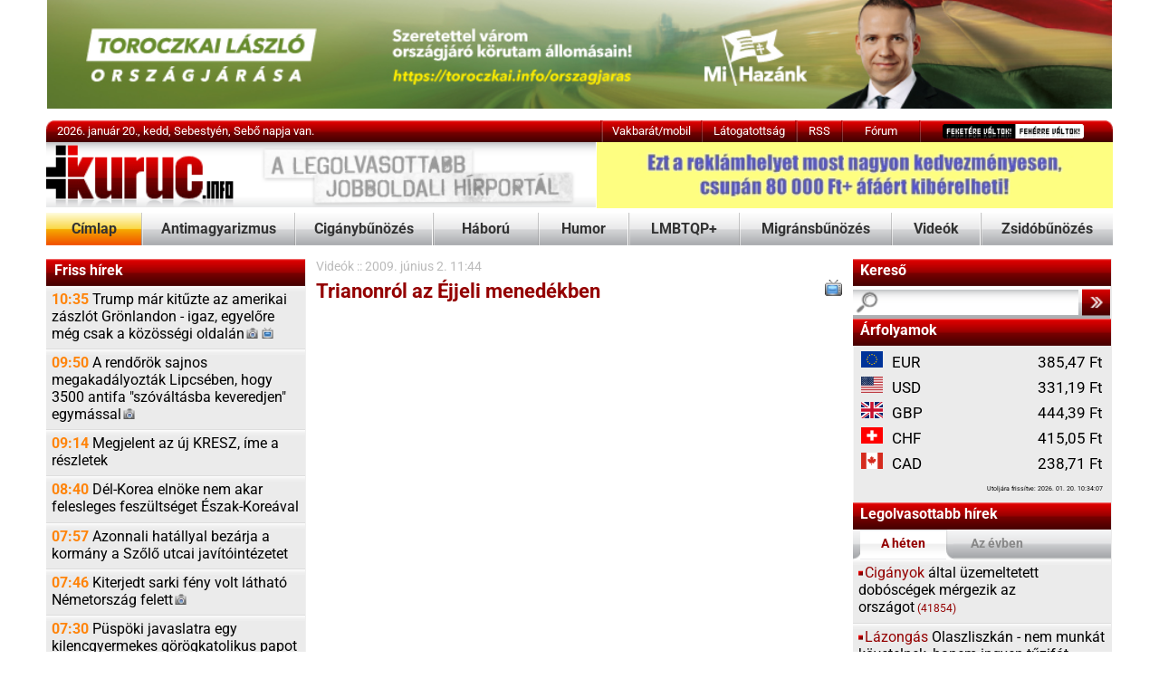

--- FILE ---
content_type: text/html; Charset=iso-8859-2
request_url: https://kuruc.info/r/34/41443/
body_size: 11876
content:
<!DOCTYPE html>
<html xmlns="http://www.w3.org/1999/xhtml" xmlns:og="http://opengraphprotocol.org/schema/" xmlns:fb="http://ogp.me/ns/fb#" xml:lang="hu" lang="hu">
<head>
<meta http-equiv="Content-Type" content="text/html; charset=iso-8859-2" />

<link href="/js/feher230807_1.css" rel="stylesheet" type="text/css" title="feher" />
<meta name="theme-color" content="#FFFFFF"/>

	<link rel="preload" href="/js/simplelightbox/simple-lightbox.css?1" as="style">
	
	
	<style type="text/css">@font-face {font-family:Roboto;font-style:normal;font-weight:400;src:url(/cf-fonts/s/roboto/5.0.11/cyrillic/400/normal.woff2);unicode-range:U+0301,U+0400-045F,U+0490-0491,U+04B0-04B1,U+2116;font-display:swap;}@font-face {font-family:Roboto;font-style:normal;font-weight:400;src:url(/cf-fonts/s/roboto/5.0.11/cyrillic-ext/400/normal.woff2);unicode-range:U+0460-052F,U+1C80-1C88,U+20B4,U+2DE0-2DFF,U+A640-A69F,U+FE2E-FE2F;font-display:swap;}@font-face {font-family:Roboto;font-style:normal;font-weight:400;src:url(/cf-fonts/s/roboto/5.0.11/latin/400/normal.woff2);unicode-range:U+0000-00FF,U+0131,U+0152-0153,U+02BB-02BC,U+02C6,U+02DA,U+02DC,U+0304,U+0308,U+0329,U+2000-206F,U+2074,U+20AC,U+2122,U+2191,U+2193,U+2212,U+2215,U+FEFF,U+FFFD;font-display:swap;}@font-face {font-family:Roboto;font-style:normal;font-weight:400;src:url(/cf-fonts/s/roboto/5.0.11/latin-ext/400/normal.woff2);unicode-range:U+0100-02AF,U+0304,U+0308,U+0329,U+1E00-1E9F,U+1EF2-1EFF,U+2020,U+20A0-20AB,U+20AD-20CF,U+2113,U+2C60-2C7F,U+A720-A7FF;font-display:swap;}@font-face {font-family:Roboto;font-style:normal;font-weight:400;src:url(/cf-fonts/s/roboto/5.0.11/vietnamese/400/normal.woff2);unicode-range:U+0102-0103,U+0110-0111,U+0128-0129,U+0168-0169,U+01A0-01A1,U+01AF-01B0,U+0300-0301,U+0303-0304,U+0308-0309,U+0323,U+0329,U+1EA0-1EF9,U+20AB;font-display:swap;}@font-face {font-family:Roboto;font-style:normal;font-weight:400;src:url(/cf-fonts/s/roboto/5.0.11/greek-ext/400/normal.woff2);unicode-range:U+1F00-1FFF;font-display:swap;}@font-face {font-family:Roboto;font-style:normal;font-weight:400;src:url(/cf-fonts/s/roboto/5.0.11/greek/400/normal.woff2);unicode-range:U+0370-03FF;font-display:swap;}@font-face {font-family:Roboto;font-style:normal;font-weight:700;src:url(/cf-fonts/s/roboto/5.0.11/latin/700/normal.woff2);unicode-range:U+0000-00FF,U+0131,U+0152-0153,U+02BB-02BC,U+02C6,U+02DA,U+02DC,U+0304,U+0308,U+0329,U+2000-206F,U+2074,U+20AC,U+2122,U+2191,U+2193,U+2212,U+2215,U+FEFF,U+FFFD;font-display:swap;}@font-face {font-family:Roboto;font-style:normal;font-weight:700;src:url(/cf-fonts/s/roboto/5.0.11/greek/700/normal.woff2);unicode-range:U+0370-03FF;font-display:swap;}@font-face {font-family:Roboto;font-style:normal;font-weight:700;src:url(/cf-fonts/s/roboto/5.0.11/cyrillic-ext/700/normal.woff2);unicode-range:U+0460-052F,U+1C80-1C88,U+20B4,U+2DE0-2DFF,U+A640-A69F,U+FE2E-FE2F;font-display:swap;}@font-face {font-family:Roboto;font-style:normal;font-weight:700;src:url(/cf-fonts/s/roboto/5.0.11/cyrillic/700/normal.woff2);unicode-range:U+0301,U+0400-045F,U+0490-0491,U+04B0-04B1,U+2116;font-display:swap;}@font-face {font-family:Roboto;font-style:normal;font-weight:700;src:url(/cf-fonts/s/roboto/5.0.11/latin-ext/700/normal.woff2);unicode-range:U+0100-02AF,U+0304,U+0308,U+0329,U+1E00-1E9F,U+1EF2-1EFF,U+2020,U+20A0-20AB,U+20AD-20CF,U+2113,U+2C60-2C7F,U+A720-A7FF;font-display:swap;}@font-face {font-family:Roboto;font-style:normal;font-weight:700;src:url(/cf-fonts/s/roboto/5.0.11/vietnamese/700/normal.woff2);unicode-range:U+0102-0103,U+0110-0111,U+0128-0129,U+0168-0169,U+01A0-01A1,U+01AF-01B0,U+0300-0301,U+0303-0304,U+0308-0309,U+0323,U+0329,U+1EA0-1EF9,U+20AB;font-display:swap;}@font-face {font-family:Roboto;font-style:normal;font-weight:700;src:url(/cf-fonts/s/roboto/5.0.11/greek-ext/700/normal.woff2);unicode-range:U+1F00-1FFF;font-display:swap;}@font-face {font-family:Roboto;font-style:italic;font-weight:400;src:url(/cf-fonts/s/roboto/5.0.11/cyrillic-ext/400/italic.woff2);unicode-range:U+0460-052F,U+1C80-1C88,U+20B4,U+2DE0-2DFF,U+A640-A69F,U+FE2E-FE2F;font-display:swap;}@font-face {font-family:Roboto;font-style:italic;font-weight:400;src:url(/cf-fonts/s/roboto/5.0.11/latin/400/italic.woff2);unicode-range:U+0000-00FF,U+0131,U+0152-0153,U+02BB-02BC,U+02C6,U+02DA,U+02DC,U+0304,U+0308,U+0329,U+2000-206F,U+2074,U+20AC,U+2122,U+2191,U+2193,U+2212,U+2215,U+FEFF,U+FFFD;font-display:swap;}@font-face {font-family:Roboto;font-style:italic;font-weight:400;src:url(/cf-fonts/s/roboto/5.0.11/greek/400/italic.woff2);unicode-range:U+0370-03FF;font-display:swap;}@font-face {font-family:Roboto;font-style:italic;font-weight:400;src:url(/cf-fonts/s/roboto/5.0.11/greek-ext/400/italic.woff2);unicode-range:U+1F00-1FFF;font-display:swap;}@font-face {font-family:Roboto;font-style:italic;font-weight:400;src:url(/cf-fonts/s/roboto/5.0.11/latin-ext/400/italic.woff2);unicode-range:U+0100-02AF,U+0304,U+0308,U+0329,U+1E00-1E9F,U+1EF2-1EFF,U+2020,U+20A0-20AB,U+20AD-20CF,U+2113,U+2C60-2C7F,U+A720-A7FF;font-display:swap;}@font-face {font-family:Roboto;font-style:italic;font-weight:400;src:url(/cf-fonts/s/roboto/5.0.11/cyrillic/400/italic.woff2);unicode-range:U+0301,U+0400-045F,U+0490-0491,U+04B0-04B1,U+2116;font-display:swap;}@font-face {font-family:Roboto;font-style:italic;font-weight:400;src:url(/cf-fonts/s/roboto/5.0.11/vietnamese/400/italic.woff2);unicode-range:U+0102-0103,U+0110-0111,U+0128-0129,U+0168-0169,U+01A0-01A1,U+01AF-01B0,U+0300-0301,U+0303-0304,U+0308-0309,U+0323,U+0329,U+1EA0-1EF9,U+20AB;font-display:swap;}@font-face {font-family:Roboto;font-style:italic;font-weight:700;src:url(/cf-fonts/s/roboto/5.0.11/vietnamese/700/italic.woff2);unicode-range:U+0102-0103,U+0110-0111,U+0128-0129,U+0168-0169,U+01A0-01A1,U+01AF-01B0,U+0300-0301,U+0303-0304,U+0308-0309,U+0323,U+0329,U+1EA0-1EF9,U+20AB;font-display:swap;}@font-face {font-family:Roboto;font-style:italic;font-weight:700;src:url(/cf-fonts/s/roboto/5.0.11/cyrillic/700/italic.woff2);unicode-range:U+0301,U+0400-045F,U+0490-0491,U+04B0-04B1,U+2116;font-display:swap;}@font-face {font-family:Roboto;font-style:italic;font-weight:700;src:url(/cf-fonts/s/roboto/5.0.11/cyrillic-ext/700/italic.woff2);unicode-range:U+0460-052F,U+1C80-1C88,U+20B4,U+2DE0-2DFF,U+A640-A69F,U+FE2E-FE2F;font-display:swap;}@font-face {font-family:Roboto;font-style:italic;font-weight:700;src:url(/cf-fonts/s/roboto/5.0.11/greek-ext/700/italic.woff2);unicode-range:U+1F00-1FFF;font-display:swap;}@font-face {font-family:Roboto;font-style:italic;font-weight:700;src:url(/cf-fonts/s/roboto/5.0.11/latin/700/italic.woff2);unicode-range:U+0000-00FF,U+0131,U+0152-0153,U+02BB-02BC,U+02C6,U+02DA,U+02DC,U+0304,U+0308,U+0329,U+2000-206F,U+2074,U+20AC,U+2122,U+2191,U+2193,U+2212,U+2215,U+FEFF,U+FFFD;font-display:swap;}@font-face {font-family:Roboto;font-style:italic;font-weight:700;src:url(/cf-fonts/s/roboto/5.0.11/greek/700/italic.woff2);unicode-range:U+0370-03FF;font-display:swap;}@font-face {font-family:Roboto;font-style:italic;font-weight:700;src:url(/cf-fonts/s/roboto/5.0.11/latin-ext/700/italic.woff2);unicode-range:U+0100-02AF,U+0304,U+0308,U+0329,U+1E00-1E9F,U+1EF2-1EFF,U+2020,U+20A0-20AB,U+20AD-20CF,U+2113,U+2C60-2C7F,U+A720-A7FF;font-display:swap;}</style>
	<link rel="preload" href="/js/simplelightbox/simple-lightbox.css?1" as="style">
	<style type="text/css" media="all">@import "/js/simplelightbox/simple-lightbox.css?1";</style>
<!--[if IE]>
<link href="/js/ie0516.css" rel="stylesheet" type="text/css" />
<![endif]-->
<title>Kuruc.info - Trianonr&#243;l az &#201;jjeli mened&#233;kben</title>

<script src="https://cdnjs.cloudflare.com/ajax/libs/jquery/3.6.0/jquery.min.js" type="bdfb128dbe166bee1658d405-text/javascript"></script>
<script src="https://cdn.jsdelivr.net/npm/easy-speech/dist/EasySpeech.iife.js" type="bdfb128dbe166bee1658d405-text/javascript"></script>
<script src="/js/simplelightbox/simple-lightbox.jquery.js?1" type="bdfb128dbe166bee1658d405-text/javascript"></script>
<script async src="/js/head170722.js" type="bdfb128dbe166bee1658d405-text/javascript"></script>
<script id="dsq-count-scr" src="/js/disquscount.js" async type="bdfb128dbe166bee1658d405-text/javascript"></script>
<style type="text/css">
@media screen and (min-width: 1200px) {
  body {
    zoom: 120%;
  }
  .ad12356 iframe {
    transform: scale(1.2);
    -moz-transform: scale(1.0);
    -moz-transform-origin: 0 0;
  }
}
@media screen and (min-width: 1600px) {
  body {
    zoom: 140%;
  }
  .ad12356 iframe {
    transform: scale(1.4);
    -moz-transform: scale(1.0);
    -moz-transform-origin: 0 0;
  }
}
@-moz-document url-prefix() {
    .alcikktext {font-size:11.84px; line-height: 19px }
}
</style>
	
<script data-cfasync="false" src="/js/js160524.js" type="text/javascript"></script>
<meta name="twitter:card" content="summary_large_image">
<meta name="twitter:site" content="@Kurucinfo2">

<meta name="title" content=" - Trianonr&#243;l az &#201;jjeli mened&#233;kben" />

<link rel="shortcut icon" href="/js/Kurucikon.ico" />
<meta http-equiv="Content-Language" content="hu" />
<link type="application/opensearchdescription+xml" rel="search" href="/opensearchdescription2.html" />
<meta property="og:image" content="https://kuruc.info/img/fbpics/fbpic3.png" />
<meta name="twitter:image" content="https://kuruc.info/img/fbpics/fbpic3.png">
<link rel="image_src" href="https://kuruc.info/img/fbpics/fbpic3.png" />

<meta property="og:site_name" content="Kuruc.info hírportál" />

<meta property="og:type" content="article" />

<link rel="canonical" href="https://kuruc.info/r/34/41443/" />
<link rel="alternate" media="only screen and (max-width: 640px)" href="https://m.kuruc.info/r/34/41443/">
<meta property="og:url" content="https://kuruc.info/r/34/41443/" />
<meta property="og:title" content="Kuruc.info - Trianonr&#243;l az &#201;jjeli mened&#233;kben" />
<meta name="twitter:title" content="Trianonr&#243;l az &#201;jjeli mened&#233;kben">
<meta property="og:locale" content="hu_HU" />
<meta name="description" content="  " />
<meta property="og:description" content="  " />
<meta name="twitter:description" content="  ">
<meta name="robots" content="index" />
<link rel="alternate" type="application/rss+xml" title="Kuruc.info" href="https://kuruc.info/rss/" />
<link rel="apple-touch-icon" href="/img/180x180.png">
<PageMap>
    <DataObject type="publication">
      <Attribute name="date" value="6/2/2009 11:44:37 AM"/>
      <Attribute name="category" value="Videók"/>
    </DataObject>
  </PageMap>
<link rel="preconnect" href="https://whos.amung.us">
<link rel="preconnect" href="https://widgets.amung.us">
<link rel="preconnect" href="https://static.addtoany.com">
<link rel="preconnect" href="https://ajax.cloudflare.com">
<link rel="preconnect" href="https://c.disquscdn.com">
<link rel="preconnect" href="https://cdnjs.cloudflare.com">
<link rel="preconnect" href="https://cse.google.com">
<link rel="preconnect" href="https://ssl.google-analytics.com">
<link rel="preconnect" href="https://www.google.com">
<link rel="preconnect" href="https://s.fx-w.io">
<link rel="preconnect" href="https://kuruc.disqus.com">
<link rel="preconnect" href="https://weatherwidget.io">
</head>

<body style="font-family: 'Roboto',arial,tahoma,helvetica,sans-serif;">
<script type="bdfb128dbe166bee1658d405-text/javascript">
if (typeof wrF == "undefined") {
    var js = document.createElement("script");
    js.setAttribute("src","/js/js160524.js");
    js.setAttribute("type","text/javascript");
    document.getElementsByTagName('head')[0].appendChild(js);
}

$(document).ready(function(e) {
    var $window = $(window),
        $mainMenuBar = $('#stickitop'),
        $mainMenuBarAnchor = $('#stickitopAnchor');
    $(parent.window.document).scroll(function() {
        var window_top = $(window).scrollTop();
        var div_top = $mainMenuBarAnchor.offset().top;
        if (window_top > div_top) {
            $mainMenuBar.css({"position":"fixed", "top":"0"});
            $mainMenuBarAnchor.height($mainMenuBar.height());
        }
        else {
            $mainMenuBar.css({"position":"", "top":""});
            $mainMenuBarAnchor.height(0);
        }
    });
});
</script>


<a name="top" id="top" style="font-size:1px"></a>


	<div style="margin-left:auto;margin-right:auto;width:980px;text-align:center"><a href='https://www.toroczkai.info/orszagjaras/' style='margin-left:0px;'><img src='/galeriaN/banner/orszagjaras-tl-2026-980x100.jpg' ' width='100%' border='0' alt='' /></a></div>
	<div class="spacer"></div>


<div class="centerdiv topbox topmenu" style="height:20px;">
	<div class="topmenubox1" style="padding-left:10px;width:500px;">2026. január 20., kedd, Sebestyén, Sebő napja van.</div>
	<div class="topbarsep"></div>
	<a href="https://m.kuruc.info/send2PDA.asp" class="topmenubox tc" style="width:90px;" title="Vakbarát/mobil verzió">Vakbarát/mobil</a>
	<div class="topbarsep"></div>
	<a class="topmenubox tc" style="width:85px;text-align: center;" href="/r/6/61613/">Látogatottság</a>
	<div class="topbarsep"></div>
	<a class="topmenubox tc" style="width:40px;text-align: center;" href="https://kuruc.info/rss/">RSS</a>
	<div class="topbarsep"></div>
	<a href="https://disqus.com/home/forums/kuruc/?l=hu" class="topmenubox tc" style="width:70px;">Fórum</a>
	<div class="topbarsep"></div>
	<span class="tc" style="width:175px;"><img src="/k2/ff.png" border="0" usemap="#Map" alt="CSS váltás" style="margin-top:3px;margin-left:20px" /></span>
</div>


<div class="centerdiv" style="height:60px;">
	<div class="logopic2" ><a href="/"><img src="/k2/spacer.gif" width="170" height="60" border="0" alt="" /></a></div>
	<div class="fll" style="width:475px;text-align:right"><a href='/r/6/13593/' style='margin-left:0px;'><img src='/galeriaN/banner/hird468x60x80.gif' ' width='100%' border='0' alt='' /></a></div>

</div>

<div id="stickitopAnchor"></div>
<div id="stickitop" style="width:100%;z-index:999">
<div class="centerdiv menu" style="height:30px;background-color:white">
	<a href="/" class="menubox2 tc" style="width:87px;">Címlap</a>
	<div class="menusep"></div>
	<a href="/t/26/" class="menubox tc" style="width:139px;">Antimagyarizmus</a>
	<div class="menusep"></div>
	<a href="/t/35/" class="menubox tc" style="width:125px;">Cigánybűnözés</a>
	<div class="menusep"></div>
	<a href="/t/67/" class="menubox tc" style="width:95px;">Háború</a>
	<div class="menusep"></div>
	<a href="/t/22/" class="menubox tc" style="width:81px;">Humor</a>
	<div class="menusep"></div>
	<a href="/t/66/" class="menubox tc" style="width:100px;">LMBTQP+</a>
	<div class="menusep"></div>
	<a href="/t/59/" class="menubox tc" style="width:138px;">Migránsbűnözés</a>
	<div class="menusep"></div>
	<a href="/t/34/" class="menubox tc" style="width:80px;">Videók</a>
	<div class="menusep"></div>
	<a href="/t/39/" class="menubox tc" style="width:120px;">Zsidóbűnözés</a>
</div>
</div>
<div style="height:12px;"></div>
<style type="text/css">

#disqus_thread a:link{color: black}

</style>

<div style="width:981px;margin-left:auto;margin-right:auto;clear:both;background-image:url('/k/ba3.png');background-repeat:repeat-y;">

	<div class="tblo1">

		<div  class="headersmall headersmallboxstatic">Friss hírek</div>
		<div class="listafriss">
			<a id="friss1" class="lb" href="/r/4/297388/"><span class="listadatum">10:35</span> Trump már kitűzte az amerikai zászlót Grönlandon - igaz, egyelőre még csak a közösségi <nobr>oldalán<span class="foto10"></span><span class="video10"></span></nobr></a><a id="friss2" class="lb" href="/r/4/297387/"><span class="listadatum">09:50</span> A rendőrök sajnos megakadályozták Lipcsében, hogy 3500 antifa "szóváltásba keveredjen" <nobr>egymással<span class="foto10"></span></nobr></a><a id="friss3" class="lb" href="/r/2/297386/"><span class="listadatum">09:14</span> Megjelent az új KRESZ, íme a részletek</a><a id="friss4" class="lb" href="/r/4/297385/"><span class="listadatum">08:40</span> Dél-Korea elnöke nem akar felesleges feszültséget Észak-Koreával</a><a id="friss5" class="lb" href="/r/2/297384/"><span class="listadatum">07:57</span> Azonnali hatállyal bezárja a kormány a Szőlő utcai javítóintézetet</a><a id="friss6" class="lb" href="/r/4/297383/"><span class="listadatum">07:46</span> Kiterjedt sarki fény volt látható Németország <nobr>felett<span class="foto10"></span></nobr></a><a id="friss7" class="lb" href="/r/2/297382/"><span class="listadatum">07:30</span> Püspöki javaslatra egy kilencgyermekes görögkatolikus papot tüntetett ki a Mi <nobr>Hazánk<span class="foto10"></span></nobr></a><a id="friss8" class="lb" href="/r/4/297381/"><span class="listadatum">07:10</span> Brit külügyminiszter az amerikai vámfenyegetésekről: nem lehet így bánni szövetséges országokkal</a><a id="friss9" class="lb" href="/r/4/297366/"><span class="listadatum">06:51</span> Oxfam: a világ dollármilliárdosainak vagyona 16 százalékkal nőtt tavaly</a><a id="friss10" class="lb" href="/r/4/297380/"><span class="listadatum">22:36</span> Trump továbbra sem zárja ki a katonai fellépést Grönland ellen</a><a id="friss11" class="lb" href="/r/4/297379/"><span class="listadatum">22:08</span> Cseh államfő: törés következhet be az európai országok között az amerikai nyomásgyakorlás miatt</a><a id="friss12" class="lb" href="/r/4/297378/"><span class="listadatum">21:56</span> Moldova kilépne a FÁK-ból</a><a id="friss13" class="lb" href="/r/2/297377/"><span class="listadatum">21:25</span> Huszonnégy évet kér az ügyészség a brutális antifa <nobr>terroristára<span class="foto10"></span></nobr></a><a id="friss14" class="lb" href="/r/4/297376/"><span class="listadatum">21:11</span> Koppenhága és Nuuk grönlandi NATO-missziót javasol</a><a id="friss15" class="lb" href="/r/2/297375/"><span class="listadatum">21:00</span> Leállt a távfűtés Kazincbarcikán</a><a id="friss16" class="lb" href="/r/4/297374/"><span class="listadatum">20:54</span> Évtizedek óta nem látott havazás <nobr>Kamcsatkán<span class="foto10"></span><span class="video10"></span></nobr></a><a id="friss17" class="lb" href="/r/67/297373/"><span class="listadatum">20:31</span> Netanjahu: sem török, sem katari katonák nem lesznek Gázában</a><a id="friss18" class="lb" href="/r/6/297372/"><span class="listadatum">20:00</span> Rettegjetek <nobr>csak!<span class="video10"></span></nobr></a><a id="friss19" class="lb" href="/r/4/297371/"><span class="listadatum">19:39</span> Norvégiában több ezren kaptak levelet, amely szerint háború esetén a hadsereg lefoglalhatja a javaikat</a><a id="friss20" class="lb" href="/r/4/297355/"><span class="listadatum">19:27</span> A sértődött óvodás neve Trump: nem nekem adtátok a Nobel-díjat, nem érdekel többé a béke, Grönlandot <nobr>akarom!<span class="reload10"></span><span class="foto10"></span></nobr></a><a id="friss21" class="lb" href="/r/4/297370/"><span class="listadatum">19:17</span> Lemond a bolgár elnök</a><a id="friss22" class="lb" href="/r/34/297369/"><span class="listadatum">18:51</span> Toroczkai: gyökeres fordulatra, paradigmaváltásra van <nobr>szükségünk!<span class="video10"></span></nobr></a><a id="friss23" class="lb" href="/r/2/297365/"><span class="listadatum">18:40</span> A kipakormány még az eddigieknél is többet akar tenni a zsidókért - várják a <nobr>véleményünket<span class="foto10"></span></nobr></a><a id="friss24" class="lb" href="/r/4/297368/"><span class="listadatum">18:01</span> Halálos lövöldözés volt Csehországban</a><a id="friss25" class="lb" href="/r/2/297364/"><span class="listadatum">17:21</span> Őt is futni hagynák: gyermekpornó-ügyben is felmentették a nevelt lányát kielégítő fideszest </a>
		</div>
		<!-- script language="javascript" type="text/javascript">
		try
		{
			showFromTo(friss,frissSzam);
		}
		catch(e){;}
		</script>
		<div class="navm1">
			<div style="height:13px"><a class="navminus" href="javascript:navminus()" id="navminus"><img src="/k/spacer.gif" width="15" height="13" border="0" title="Kevesebb friss hírt a listába!"  alt="Kevesebb friss hírt a listába!" /></a></div>			<div><a class="navplus" href="javascript:navplus()" id="navplus"><img src="/k/spacer.gif" width="15" height="13" border="0" title="Több friss hírt a listába!"  alt="Több friss hírt a listába!" /></a></div>
		</div -->
		<div class="navm2">
			<a class="submenu menuboxnav" href="/t/1/">Összes friss hír</a>
		</div>
		<!-- div class="navm3">
			<a class="navprev" href="javascript:navRegebbi()" id="navprev"><img src="/k/spacer.gif" width="23" height="26" border="0" title="Korábbi friss hírek"  alt="Korábbi friss hírek"/></a><a class="navnextdisabled" href="javascript:navUjabb()" id="navnext"><img src="/k/spacer.gif" width="23" height="26" border="0" title="Újabb friss hírek"  alt="Újabb friss hírek"/></a>
		</div>
		<script language="javascript" type="text/javascript">
		try
		{
			EnableButtons();
		}
		catch(e){;}
		</script -->



	<div  class="clear"></div>
		<div  class="headersmall headersmallboxstatic adzone2">24 óra legolvasottabbjai </div>
		<div class="listafriss">
			<div><a class="lb" href="/r/7/297333/"><span class="ora10"></span><span class="listakiemelt">Ezúttal</span> a zsidó gettóból intézett támadást Orbán ellen Kipa Péter az első számú <nobr>kóserpecsétért<span class="reload10"></span><span class="foto10"></span></nobr></a>
<a class="lb" href="/r/2/297353/"><span class="ora10"></span><span class="listakiemelt">Szifiliszt</span> terjeszt az eltérő kultúra Tiszavasváriban</a>
<a class="lb" href="/r/2/297352/"><span class="ora10"></span><span class="listakiemelt">Több</span> mint 40 millió forint állami pénzt kapott Radics Béla sehol sem elérhető alapítványa - cigányságával takarózik a fideszes <nobr>képviselőjelölt<span class="reload10"></span><span class="foto10"></span><span class="video10"></span></nobr></a>
<a class="lb" href="/r/4/297362/"><span class="ora10"></span><span class="listakiemelt">Putyin</span> nagyon figyel Grönlandra - de egy jeges csobbanás azért <nobr>belefért<span class="video10"></span></nobr></a>
<a class="lb" href="/r/35/297363/"><span class="ora10"></span><span class="listakiemelt">Azért</span> nem hagyjuk az autóban a kulcsot, mert bármikor ott teremhet egy kocsikázni vágyó 15 éves <nobr>"fiú"<span class="foto10"></span></nobr></a>
<a class="lb" href="/r/4/297374/"><span class="ora10"></span><span class="listakiemelt">Évtizedek</span> óta nem látott havazás <nobr>Kamcsatkán<span class="foto10"></span><span class="video10"></span></nobr></a>
<a class="lb" href="/r/2/297354/"><span class="ora10"></span><span class="listakiemelt">Politikai</span> szövetségekért feláldozott nemzetpolitika - nyílt levél Szijjártónak a Benes-dekrétumok ügyében</a>
</div>
		</div>

		<div class="adzone2"></div>
	</div>


	<div class="tblot" style="margin-bottom:0px;padding-bottom:0px;">
	<div style="margin: 0px 5px 0px 5px">
<div class="cikktabla" style="padding-left: 5px; padding-right:5px" id="cikkcontent">
<div itemscope itemtype="http://schema.org/NewsArticle">
	<p class="cikkdatum"><a href="/t/34/">Videók</a> :: <span itemprop="datePublished">2009. június 2. 11:44</span></p><div class="focikkheader"><span class="video16"></span>Trianonról az Éjjeli menedékben</div><p class="cikkdatum"></p><div class="cikktext gallery articleBody" itemprop="articleBody">
<div class="cikktext"><center><object width="480" height="385"><param name="movie" value="//www.youtube.com/v/ypvtsLHsaik&hl=de&fs=1"></param><param name="allowFullScreen" value="true"></param><param name="allowscriptaccess" value="always"></param><embed src="//www.youtube.com/v/ypvtsLHsaik&hl=de&fs=1" type="application/x-shockwave-flash" allowscriptaccess="always" allowfullscreen="true" width="480" height="385"></embed></object></center></div>
<div class="cikktext"><center><object width="480" height="385"><param name="movie" value="//www.youtube.com/v/WgEexJ-bpeo&hl=de&fs=1"></param><param name="allowFullScreen" value="true"></param><param name="allowscriptaccess" value="always"></param><embed src="//www.youtube.com/v/WgEexJ-bpeo&hl=de&fs=1" type="application/x-shockwave-flash" allowscriptaccess="always" allowfullscreen="true" width="480" height="385"></embed></object></center></div>
<div class="cikktext"><center><object width="480" height="385"><param name="movie" value="//www.youtube.com/v/kf4OSyKeya0&hl=de&fs=1"></param><param name="allowFullScreen" value="true"></param><param name="allowscriptaccess" value="always"></param><embed src="//www.youtube.com/v/kf4OSyKeya0&hl=de&fs=1" type="application/x-shockwave-flash" allowscriptaccess="always" allowfullscreen="true" width="480" height="385"></embed></object></center></div>
</div>
</div>
</div>
<div>
<div class="clear"></div>
<div class="addthis_toolbox alcikklista gradback" style="text-align: center">
   <br />



<table width="494" border="0" cellpadding="0" cellspacing="0"><tr>
<td valign="top" align="center" width="100%">
<!-- AddToAny BEGIN -->
<div class="a2a_kit a2a_kit_size_23 a2a_default_style" style="display: flex; justify-content: center;">
<!-- a class="a2a_button_facebook"></a -->
<a class="a2a_button_twitter"></a>
<a class="a2a_button_vk"></a>
<a class="a2a_button_whatsapp"></a>
<a class="a2a_button_viber"></a>
<a class="a2a_button_telegram"></a>
<a class="a2a_button_sms"></a>
<a href="/p/34/41443/" target="_blank">
<span class="a2a_svg a2a_s__default a2a_s_print" style="background-color: rgb(1, 102, 255); width: 23px; line-height: 23px; height: 23px; background-size: 23px; border-radius: 3px;"><svg focusable="false" xmlns="http://www.w3.org/2000/svg" viewBox="0 0 32 32"><path d="M22.5 19.59V24h-13v-4.41z" fill="#fff" stroke="#fff" stroke-linecap="round" stroke-miterlimit="10" stroke-width="1.4"></path><path d="M9.44 21.12H6.38a.8.8 0 0 1-.87-.7v-7.35a.8.8 0 0 1 .88-.7h19.23a.8.8 0 0 1 .88.7v7.35a.8.8 0 0 1-.88.7h-3.06" fill="none" stroke="#fff" stroke-linecap="round" stroke-miterlimit="10" stroke-width="1.4"></path><path d="M22.5 12.32V8h-13v4.28" fill="#fff" stroke="#fff" stroke-linecap="round" stroke-miterlimit="10" stroke-width="1.4"></path></svg></span></a>
<a class="a2a_button_email"></a>
<a class="a2a_button_outlook_com"></a>
<a class="a2a_button_google_gmail"></a>
</div>
<script type="bdfb128dbe166bee1658d405-text/javascript">
var a2a_config = a2a_config || {};
a2a_config.locale = "hu";

var gallery = $('.gallery a').simpleLightbox({
});

</script>
<script type="bdfb128dbe166bee1658d405-text/javascript">
EasySpeech.init({ maxTimeout: 5000, interval: 250, quiet: true })
    .then(() => startIfHu())
    .then(() => EasySpeech.cancel())
    .catch(e => console.error(e));

function startIfHu() {
	if (getVoice()) {
		$('#playerCikk').html(' :: <a href="javascript:speak();">&#9658;</a>')
	}
}

function getVoice() {
    return EasySpeech.voices()
			.find(v => v.lang.startsWith('hu'));
}

function speakstop() {
	$('#playerCikk').html( ' :: <a href="javascript:speak();">&#9658;</a>');
	EasySpeech.pause();
	return;
}

function speak() {
    if (EasySpeech.status().status =='pausing') {
        EasySpeech.resume();
        $('#playerCikk').html( ' :: <a href="javascript:speakstop();">&#10073;&#10073;</a>');
        return;
    }

    if ($('.articleBody').text() !== "") {
    	$('#playerCikk').html( ' :: <a href="javascript:speakstop();">&#10073;&#10073;</a>');
		EasySpeech.speak({
		  text: $('.articleBody').text(),
		  voice: getVoice(),
		  pitch: 1,
		  rate: 1
		});
    }
}

</script>
<script async src="https://static.addtoany.com/menu/page.js" type="bdfb128dbe166bee1658d405-text/javascript"></script>
<!-- AddToAny END -->
</td>
</tr></table>

</div>
</div>

<div class="clear"></div>
<div class="gradback alcikklistabox1 cikkbanner" style="padding:10px 0 15px 0"></div>
<div class="clear"></div>
<div class="cikkbanner">

</div>
<div class="clear"></div>
<div class="frisshirekcim" style="font-size:16px">Friss hírek az elmúlt 24 órából</div>
<div class="alcikklista">
	<div style="clear:both;min-height:16px" class="alcikklistabox" onclick="if (!window.__cfRLUnblockHandlers) return false; location.href='/r/4/297388/'" data-cf-modified-bdfb128dbe166bee1658d405-="">
<div style="float:left;height:16px"><a href="/r/4/297388/" style="font-size:13px"><span class="listadatum" style="font-size:14px">
10:35</span></a>&nbsp;</div>
<a href="/r/4/297388/" style="font-size:14px">Trump már kitűzte az amerikai zászlót Grönlandon - igaz, egyelőre még csak a közösségi <nobr>oldalán<span class="foto10"></span><span class="video10"></span></nobr></a></div>
<div style="clear:both;min-height:16px" class="alcikklistabox" onclick="if (!window.__cfRLUnblockHandlers) return false; location.href='/r/4/297387/'" data-cf-modified-bdfb128dbe166bee1658d405-="">
<div style="float:left;height:16px"><a href="/r/4/297387/" style="font-size:13px"><span class="listadatum" style="font-size:14px">
09:50</span></a>&nbsp;</div>
<a href="/r/4/297387/" style="font-size:14px">A rendőrök sajnos megakadályozták Lipcsében, hogy 3500 antifa "szóváltásba keveredjen" <nobr>egymással<span class="foto10"></span></nobr></a></div>
<div style="clear:both;min-height:16px" class="alcikklistabox" onclick="if (!window.__cfRLUnblockHandlers) return false; location.href='/r/2/297386/'" data-cf-modified-bdfb128dbe166bee1658d405-="">
<div style="float:left;height:16px"><a href="/r/2/297386/" style="font-size:13px"><span class="listadatum" style="font-size:14px">
09:14</span></a>&nbsp;</div>
<a href="/r/2/297386/" style="font-size:14px">Megjelent az új KRESZ, íme a részletek</a></div>
<div style="clear:both;min-height:16px" class="alcikklistabox" onclick="if (!window.__cfRLUnblockHandlers) return false; location.href='/r/4/297385/'" data-cf-modified-bdfb128dbe166bee1658d405-="">
<div style="float:left;height:16px"><a href="/r/4/297385/" style="font-size:13px"><span class="listadatum" style="font-size:14px">
08:40</span></a>&nbsp;</div>
<a href="/r/4/297385/" style="font-size:14px">Dél-Korea elnöke nem akar felesleges feszültséget Észak-Koreával</a></div>
<div style="clear:both;min-height:16px" class="alcikklistabox" onclick="if (!window.__cfRLUnblockHandlers) return false; location.href='/r/2/297384/'" data-cf-modified-bdfb128dbe166bee1658d405-="">
<div style="float:left;height:16px"><a href="/r/2/297384/" style="font-size:13px"><span class="listadatum" style="font-size:14px">
07:57</span></a>&nbsp;</div>
<a href="/r/2/297384/" style="font-size:14px">Azonnali hatállyal bezárja a kormány a Szőlő utcai javítóintézetet</a></div>
<div style="clear:both;min-height:16px" class="alcikklistabox" onclick="if (!window.__cfRLUnblockHandlers) return false; location.href='/r/4/297383/'" data-cf-modified-bdfb128dbe166bee1658d405-="">
<div style="float:left;height:16px"><a href="/r/4/297383/" style="font-size:13px"><span class="listadatum" style="font-size:14px">
07:46</span></a>&nbsp;</div>
<a href="/r/4/297383/" style="font-size:14px">Kiterjedt sarki fény volt látható Németország <nobr>felett<span class="foto10"></span></nobr></a></div>
<div style="clear:both;min-height:16px" class="alcikklistabox" onclick="if (!window.__cfRLUnblockHandlers) return false; location.href='/r/2/297382/'" data-cf-modified-bdfb128dbe166bee1658d405-="">
<div style="float:left;height:16px"><a href="/r/2/297382/" style="font-size:13px"><span class="listadatum" style="font-size:14px">
07:30</span></a>&nbsp;</div>
<a href="/r/2/297382/" style="font-size:14px">Püspöki javaslatra egy kilencgyermekes görögkatolikus papot tüntetett ki a Mi <nobr>Hazánk<span class="foto10"></span></nobr></a></div>
<div style="clear:both;min-height:16px" class="alcikklistabox" onclick="if (!window.__cfRLUnblockHandlers) return false; location.href='/r/4/297381/'" data-cf-modified-bdfb128dbe166bee1658d405-="">
<div style="float:left;height:16px"><a href="/r/4/297381/" style="font-size:13px"><span class="listadatum" style="font-size:14px">
07:10</span></a>&nbsp;</div>
<a href="/r/4/297381/" style="font-size:14px">Brit külügyminiszter az amerikai vámfenyegetésekről: nem lehet így bánni szövetséges országokkal</a></div>
<div style="clear:both;min-height:16px" class="alcikklistabox" onclick="if (!window.__cfRLUnblockHandlers) return false; location.href='/r/4/297366/'" data-cf-modified-bdfb128dbe166bee1658d405-="">
<div style="float:left;height:16px"><a href="/r/4/297366/" style="font-size:13px"><span class="listadatum" style="font-size:14px">
06:51</span></a>&nbsp;</div>
<a href="/r/4/297366/" style="font-size:14px">Oxfam: a világ dollármilliárdosainak vagyona 16 százalékkal nőtt tavaly</a></div>
<div style="clear:both;min-height:16px" class="alcikklistabox" onclick="if (!window.__cfRLUnblockHandlers) return false; location.href='/r/4/297380/'" data-cf-modified-bdfb128dbe166bee1658d405-="">
<div style="float:left;height:16px"><a href="/r/4/297380/" style="font-size:13px"><span class="listadatum" style="font-size:14px">
22:36</span></a>&nbsp;</div>
<a href="/r/4/297380/" style="font-size:14px">Trump továbbra sem zárja ki a katonai fellépést Grönland ellen</a></div>
<div style="clear:both;min-height:16px" class="alcikklistabox" onclick="if (!window.__cfRLUnblockHandlers) return false; location.href='/r/4/297379/'" data-cf-modified-bdfb128dbe166bee1658d405-="">
<div style="float:left;height:16px"><a href="/r/4/297379/" style="font-size:13px"><span class="listadatum" style="font-size:14px">
22:08</span></a>&nbsp;</div>
<a href="/r/4/297379/" style="font-size:14px">Cseh államfő: törés következhet be az európai országok között az amerikai nyomásgyakorlás miatt</a></div>
<div style="clear:both;min-height:16px" class="alcikklistabox" onclick="if (!window.__cfRLUnblockHandlers) return false; location.href='/r/4/297378/'" data-cf-modified-bdfb128dbe166bee1658d405-="">
<div style="float:left;height:16px"><a href="/r/4/297378/" style="font-size:13px"><span class="listadatum" style="font-size:14px">
21:56</span></a>&nbsp;</div>
<a href="/r/4/297378/" style="font-size:14px">Moldova kilépne a FÁK-ból</a></div>
<div style="clear:both;min-height:16px" class="alcikklistabox" onclick="if (!window.__cfRLUnblockHandlers) return false; location.href='/r/2/297377/'" data-cf-modified-bdfb128dbe166bee1658d405-="">
<div style="float:left;height:16px"><a href="/r/2/297377/" style="font-size:13px"><span class="listadatum" style="font-size:14px">
21:25</span></a>&nbsp;</div>
<a href="/r/2/297377/" style="font-size:14px">Huszonnégy évet kér az ügyészség a brutális antifa <nobr>terroristára<span class="foto10"></span></nobr></a></div>
<div style="clear:both;min-height:16px" class="alcikklistabox" onclick="if (!window.__cfRLUnblockHandlers) return false; location.href='/r/4/297376/'" data-cf-modified-bdfb128dbe166bee1658d405-="">
<div style="float:left;height:16px"><a href="/r/4/297376/" style="font-size:13px"><span class="listadatum" style="font-size:14px">
21:11</span></a>&nbsp;</div>
<a href="/r/4/297376/" style="font-size:14px">Koppenhága és Nuuk grönlandi NATO-missziót javasol</a></div>
<div style="clear:both;min-height:16px" class="alcikklistabox" onclick="if (!window.__cfRLUnblockHandlers) return false; location.href='/r/2/297375/'" data-cf-modified-bdfb128dbe166bee1658d405-="">
<div style="float:left;height:16px"><a href="/r/2/297375/" style="font-size:13px"><span class="listadatum" style="font-size:14px">
21:00</span></a>&nbsp;</div>
<a href="/r/2/297375/" style="font-size:14px">Leállt a távfűtés Kazincbarcikán</a></div>
<div style="clear:both;min-height:16px" class="alcikklistabox" onclick="if (!window.__cfRLUnblockHandlers) return false; location.href='/r/4/297374/'" data-cf-modified-bdfb128dbe166bee1658d405-="">
<div style="float:left;height:16px"><a href="/r/4/297374/" style="font-size:13px"><span class="listadatum" style="font-size:14px">
20:54</span></a>&nbsp;</div>
<a href="/r/4/297374/" style="font-size:14px">Évtizedek óta nem látott havazás <nobr>Kamcsatkán<span class="foto10"></span><span class="video10"></span></nobr></a></div>
<div style="clear:both;min-height:16px" class="alcikklistabox" onclick="if (!window.__cfRLUnblockHandlers) return false; location.href='/r/67/297373/'" data-cf-modified-bdfb128dbe166bee1658d405-="">
<div style="float:left;height:16px"><a href="/r/67/297373/" style="font-size:13px"><span class="listadatum" style="font-size:14px">
20:31</span></a>&nbsp;</div>
<a href="/r/67/297373/" style="font-size:14px">Netanjahu: sem török, sem katari katonák nem lesznek Gázában</a></div>
<div style="clear:both;min-height:16px" class="alcikklistabox" onclick="if (!window.__cfRLUnblockHandlers) return false; location.href='/r/6/297372/'" data-cf-modified-bdfb128dbe166bee1658d405-="">
<div style="float:left;height:16px"><a href="/r/6/297372/" style="font-size:13px"><span class="listadatum" style="font-size:14px">
20:00</span></a>&nbsp;</div>
<a href="/r/6/297372/" style="font-size:14px">Rettegjetek <nobr>csak!<span class="video10"></span></nobr></a></div>
<div style="clear:both;min-height:16px" class="alcikklistabox" onclick="if (!window.__cfRLUnblockHandlers) return false; location.href='/r/4/297371/'" data-cf-modified-bdfb128dbe166bee1658d405-="">
<div style="float:left;height:16px"><a href="/r/4/297371/" style="font-size:13px"><span class="listadatum" style="font-size:14px">
19:39</span></a>&nbsp;</div>
<a href="/r/4/297371/" style="font-size:14px">Norvégiában több ezren kaptak levelet, amely szerint háború esetén a hadsereg lefoglalhatja a javaikat</a></div>
<div style="clear:both;min-height:16px" class="alcikklistabox" onclick="if (!window.__cfRLUnblockHandlers) return false; location.href='/r/4/297355/'" data-cf-modified-bdfb128dbe166bee1658d405-="">
<div style="float:left;height:16px"><a href="/r/4/297355/" style="font-size:13px"><span class="listadatum" style="font-size:14px">
19:27</span></a>&nbsp;</div>
<a href="/r/4/297355/" style="font-size:14px">A sértődött óvodás neve Trump: nem nekem adtátok a Nobel-díjat, nem érdekel többé a béke, Grönlandot <nobr>akarom!<span class="reload10"></span><span class="foto10"></span></nobr></a></div>
<div style="clear:both;min-height:16px" class="alcikklistabox" onclick="if (!window.__cfRLUnblockHandlers) return false; location.href='/r/4/297370/'" data-cf-modified-bdfb128dbe166bee1658d405-="">
<div style="float:left;height:16px"><a href="/r/4/297370/" style="font-size:13px"><span class="listadatum" style="font-size:14px">
19:17</span></a>&nbsp;</div>
<a href="/r/4/297370/" style="font-size:14px">Lemond a bolgár elnök</a></div>
<div style="clear:both;min-height:16px" class="alcikklistabox" onclick="if (!window.__cfRLUnblockHandlers) return false; location.href='/r/34/297369/'" data-cf-modified-bdfb128dbe166bee1658d405-="">
<div style="float:left;height:16px"><a href="/r/34/297369/" style="font-size:13px"><span class="listadatum" style="font-size:14px">
18:51</span></a>&nbsp;</div>
<a href="/r/34/297369/" style="font-size:14px">Toroczkai: gyökeres fordulatra, paradigmaváltásra van <nobr>szükségünk!<span class="video10"></span></nobr></a></div>
<div style="clear:both;min-height:16px" class="alcikklistabox" onclick="if (!window.__cfRLUnblockHandlers) return false; location.href='/r/2/297365/'" data-cf-modified-bdfb128dbe166bee1658d405-="">
<div style="float:left;height:16px"><a href="/r/2/297365/" style="font-size:13px"><span class="listadatum" style="font-size:14px">
18:40</span></a>&nbsp;</div>
<a href="/r/2/297365/" style="font-size:14px">A kipakormány még az eddigieknél is többet akar tenni a zsidókért - várják a <nobr>véleményünket<span class="foto10"></span></nobr></a></div>
<div style="clear:both;min-height:16px" class="alcikklistabox" onclick="if (!window.__cfRLUnblockHandlers) return false; location.href='/r/4/297368/'" data-cf-modified-bdfb128dbe166bee1658d405-="">
<div style="float:left;height:16px"><a href="/r/4/297368/" style="font-size:13px"><span class="listadatum" style="font-size:14px">
18:01</span></a>&nbsp;</div>
<a href="/r/4/297368/" style="font-size:14px">Halálos lövöldözés volt Csehországban</a></div>
<div style="clear:both;min-height:16px" class="alcikklistabox" onclick="if (!window.__cfRLUnblockHandlers) return false; location.href='/r/2/297364/'" data-cf-modified-bdfb128dbe166bee1658d405-="">
<div style="float:left;height:16px"><a href="/r/2/297364/" style="font-size:13px"><span class="listadatum" style="font-size:14px">
17:21</span></a>&nbsp;</div>
<a href="/r/2/297364/" style="font-size:14px">Őt is futni hagynák: gyermekpornó-ügyben is felmentették a nevelt lányát kielégítő fideszest </a></div>
<div style="clear:both;min-height:16px" class="alcikklistabox" onclick="if (!window.__cfRLUnblockHandlers) return false; location.href='/r/35/297363/'" data-cf-modified-bdfb128dbe166bee1658d405-="">
<div style="float:left;height:16px"><a href="/r/35/297363/" style="font-size:13px"><span class="listadatum" style="font-size:14px">
16:48</span></a>&nbsp;</div>
<a href="/r/35/297363/" style="font-size:14px">Azért nem hagyjuk az autóban a kulcsot, mert bármikor ott teremhet egy kocsikázni vágyó 15 éves <nobr>"fiú"<span class="foto10"></span></nobr></a></div>
<div style="clear:both;min-height:16px" class="alcikklistabox" onclick="if (!window.__cfRLUnblockHandlers) return false; location.href='/r/2/297352/'" data-cf-modified-bdfb128dbe166bee1658d405-="">
<div style="float:left;height:16px"><a href="/r/2/297352/" style="font-size:13px"><span class="listadatum" style="font-size:14px">
16:20</span></a>&nbsp;</div>
<a href="/r/2/297352/" style="font-size:14px">Több mint 40 millió forint állami pénzt kapott Radics Béla sehol sem elérhető alapítványa - cigányságával takarózik a fideszes <nobr>képviselőjelölt<span class="reload10"></span><span class="foto10"></span><span class="video10"></span></nobr></a></div>
<div style="clear:both;min-height:16px" class="alcikklistabox" onclick="if (!window.__cfRLUnblockHandlers) return false; location.href='/r/4/297362/'" data-cf-modified-bdfb128dbe166bee1658d405-="">
<div style="float:left;height:16px"><a href="/r/4/297362/" style="font-size:13px"><span class="listadatum" style="font-size:14px">
16:09</span></a>&nbsp;</div>
<a href="/r/4/297362/" style="font-size:14px">Putyin nagyon figyel Grönlandra - de egy jeges csobbanás azért <nobr>belefért<span class="video10"></span></nobr></a></div>
<div style="clear:both;min-height:16px" class="alcikklistabox" onclick="if (!window.__cfRLUnblockHandlers) return false; location.href='/r/2/297361/'" data-cf-modified-bdfb128dbe166bee1658d405-="">
<div style="float:left;height:16px"><a href="/r/2/297361/" style="font-size:13px"><span class="listadatum" style="font-size:14px">
15:42</span></a>&nbsp;</div>
<a href="/r/2/297361/" style="font-size:14px">A Mol és a Gazpromnyefty megállapodott a Szerbiai Kőolajipari Vállalatban lévő orosz tulajdonrész <nobr>eladásáról<span class="reload10"></span></nobr></a></div>
<div style="clear:both;min-height:16px" class="alcikklistabox" onclick="if (!window.__cfRLUnblockHandlers) return false; location.href='/r/2/297349/'" data-cf-modified-bdfb128dbe166bee1658d405-="">
<div style="float:left;height:16px"><a href="/r/2/297349/" style="font-size:13px"><span class="listadatum" style="font-size:14px">
15:34</span></a>&nbsp;</div>
<a href="/r/2/297349/" style="font-size:14px">Lázongás Olaszliszkán - nem munkát követelnek, hanem ingyen tűzifát <nobr><span class="reload10"></span><span class="foto10"></span><span class="video10"></span></nobr></a></div>
<div style="clear:both;min-height:16px" class="alcikklistabox" onclick="if (!window.__cfRLUnblockHandlers) return false; location.href='/r/4/297360/'" data-cf-modified-bdfb128dbe166bee1658d405-="">
<div style="float:left;height:16px"><a href="/r/4/297360/" style="font-size:13px"><span class="listadatum" style="font-size:14px">
15:13</span></a>&nbsp;</div>
<a href="/r/4/297360/" style="font-size:14px">Ezúttal Hebronban indítottak hadműveletet a zsidó megszállók</a></div>
<div style="clear:both;min-height:16px" class="alcikklistabox" onclick="if (!window.__cfRLUnblockHandlers) return false; location.href='/r/67/297359/'" data-cf-modified-bdfb128dbe166bee1658d405-="">
<div style="float:left;height:16px"><a href="/r/67/297359/" style="font-size:13px"><span class="listadatum" style="font-size:14px">
15:04</span></a>&nbsp;</div>
<a href="/r/67/297359/" style="font-size:14px">A donyecki Novopavlivka és zaporizzsjai Pavlivka elfoglalásáról tett bejelentést az orosz védelmi minisztérium</a></div>
<div style="clear:both;min-height:16px" class="alcikklistabox" onclick="if (!window.__cfRLUnblockHandlers) return false; location.href='/r/67/297358/'" data-cf-modified-bdfb128dbe166bee1658d405-="">
<div style="float:left;height:16px"><a href="/r/67/297358/" style="font-size:13px"><span class="listadatum" style="font-size:14px">
14:39</span></a>&nbsp;</div>
<a href="/r/67/297358/" style="font-size:14px">Zelenszkij mégsem kap repülőgépeket a csehektől</a></div>
<div style="clear:both;min-height:16px" class="alcikklistabox" onclick="if (!window.__cfRLUnblockHandlers) return false; location.href='/r/4/297357/'" data-cf-modified-bdfb128dbe166bee1658d405-="">
<div style="float:left;height:16px"><a href="/r/4/297357/" style="font-size:13px"><span class="listadatum" style="font-size:14px">
14:08</span></a>&nbsp;</div>
<a href="/r/4/297357/" style="font-size:14px">A japán miniszterelnök feloszlatja a parlamentet, és előrehozott választást ír ki</a></div>
<div style="clear:both;min-height:16px" class="alcikklistabox" onclick="if (!window.__cfRLUnblockHandlers) return false; location.href='/r/2/297356/'" data-cf-modified-bdfb128dbe166bee1658d405-="">
<div style="float:left;height:16px"><a href="/r/2/297356/" style="font-size:13px"><span class="listadatum" style="font-size:14px">
13:29</span></a>&nbsp;</div>
<a href="/r/2/297356/" style="font-size:14px">"Az LMBTQ-lobbi digitális térben való hódítása a mentális abúzus kategóriába <nobr>sorolható"<span class="foto10"></span></nobr></a></div>
<div style="clear:both;min-height:16px" class="alcikklistabox" onclick="if (!window.__cfRLUnblockHandlers) return false; location.href='/r/7/297333/'" data-cf-modified-bdfb128dbe166bee1658d405-="">
<div style="float:left;height:16px"><a href="/r/7/297333/" style="font-size:13px"><span class="listadatum" style="font-size:14px">
12:53</span></a>&nbsp;</div>
<a href="/r/7/297333/" style="font-size:14px">Ezúttal a zsidó gettóból intézett támadást Orbán ellen Kipa Péter az első számú <nobr>kóserpecsétért<span class="reload10"></span><span class="foto10"></span></nobr></a></div>
<div style="clear:both;min-height:16px" class="alcikklistabox" onclick="if (!window.__cfRLUnblockHandlers) return false; location.href='/r/2/297354/'" data-cf-modified-bdfb128dbe166bee1658d405-="">
<div style="float:left;height:16px"><a href="/r/2/297354/" style="font-size:13px"><span class="listadatum" style="font-size:14px">
11:56</span></a>&nbsp;</div>
<a href="/r/2/297354/" style="font-size:14px">Politikai szövetségekért feláldozott nemzetpolitika - nyílt levél Szijjártónak a Benes-dekrétumok ügyében</a></div>
<div style="clear:both;min-height:16px" class="alcikklistabox" onclick="if (!window.__cfRLUnblockHandlers) return false; location.href='/r/2/297353/'" data-cf-modified-bdfb128dbe166bee1658d405-="">
<div style="float:left;height:16px"><a href="/r/2/297353/" style="font-size:13px"><span class="listadatum" style="font-size:14px">
11:41</span></a>&nbsp;</div>
<a href="/r/2/297353/" style="font-size:14px">Szifiliszt terjeszt az eltérő kultúra Tiszavasváriban</a></div>

</div>
<div style="padding: 10px 0pt 30px;" class="gradback alcikklistabox1 cikkbanner">
<a href="/t/1/" class="topofpage">További hírek</a></div>
	<div class="gradback alcikklistabox1 cikkbanner" style="padding:10px 0 30px 0"><br /><a href="#top" class="topofpage">Ugrás a lap tetejére</a></div>
	</div>
	</div>
	<div class="tblo2">

	<div  class="headersmall headersmallboxstatic" style="clear:both">Kereső</div>
	<div class="menubox3 tc"><form action="/t/0/" method="get" id="kereso"><input name="K" type="text" class="searchbox" value="" onclick="if (!window.__cfRLUnblockHandlers) return false; this.focus();this.select();" data-cf-modified-bdfb128dbe166bee1658d405-="" /><a href="javascript:document.getElementById('kereso').submit()" class="searchbtn" title="Keresés!"></a></form></div>


<div class="adzone2"></div>
<div  class="headersmall headersmallboxstatic" style="clear:both">Árfolyamok</div>
<table width="228" border="0" style="margin:3px 5px 0px 5px"><tr><td width="25" valign="middle"><img src="/img/flags/EUR.svg" border="0" width="20"/></td><td width="100" valign="middle" class="cikktext">EUR</td><td valign="middle" align="right" class="cikktext">385,47 Ft</td></tr><tr><td width="25" valign="middle"><img src="/img/flags/USD.svg" border="0" width="20"/></td><td width="100" valign="middle" class="cikktext">USD</td><td valign="middle" align="right" class="cikktext">331,19 Ft</td></tr><tr><td width="25" valign="middle"><img src="/img/flags/GBP.svg" border="0" width="20"/></td><td width="100" valign="middle" class="cikktext">GBP</td><td valign="middle" align="right" class="cikktext">444,39 Ft</td></tr><tr><td width="25" valign="middle"><img src="/img/flags/CHF.svg" border="0" width="20"/></td><td width="100" valign="middle" class="cikktext">CHF</td><td valign="middle" align="right" class="cikktext">415,05 Ft</td></tr><tr><td width="25" valign="middle"><img src="/img/flags/CAD.svg" border="0" width="20"/></td><td width="100" valign="middle" class="cikktext">CAD</td><td valign="middle" align="right" class="cikktext">238,71 Ft</td></tr><tr><td colspan="3" class="cikktext" style="font-size:6px;text-align:right;">Utoljára frissítve: 2026. 01. 20. 10:34:07</td></tr></table>

		<div  class="headersmall headersmallboxstatic" style="clear:both">Legolvasottabb hírek</div>
		<div id="hetiTop">
			<div class="fulbck">
				<div class="fulbck1"></div><a class="fulaktiv" style="width:79px;">A héten</a><div class="fulbck2"></div>
				<a class="fulinaktiv" style="width:79px;" onclick="if (!window.__cfRLUnblockHandlers) return false; showHideTop()" data-cf-modified-bdfb128dbe166bee1658d405-="">Az évben</a>
			</div>
			<div class="listafriss cl">
				<div><a class="lb" href="/r/2/297211/"><span class="pont1"></span><span class="listakiemelt">Cigányok</span> által üzemeltetett dobóscégek mérgezik az <nobr>országot<span class="listakiemeltapro"> (41854)</span></nobr></a>
<a class="lb" href="/r/2/297349/"><span class="pont1"></span><span class="listakiemelt">Lázongás</span> Olaszliszkán - nem munkát követelnek, hanem ingyen tűzifát <nobr><span class="reload10"></span><span class="foto10"></span><span class="video10"></span><span class="listakiemeltapro"> (20919)</span></nobr></a>
<a class="lb" href="/r/4/297150/"><span class="pont1"></span><span class="listakiemelt">Trump</span> a grönlandi kormányfő nyilatkozatáról: nem tudom, ki ez, de ebből nagy gondjai <nobr>lesznek<span class="reload10"></span><span class="video10"></span><span class="listakiemeltapro"> (20754)</span></nobr></a>
<a class="lb" href="/r/7/297204/"><span class="pont1"></span><span class="listakiemelt">Makacs</span> <nobr>tudomány<span class="foto10"></span><span class="listakiemeltapro"> (20086)</span></nobr></a>
<a class="lb" href="/r/35/297294/"><span class="pont1"></span><span class="listakiemelt">A</span> szemünk ellen elkövetett testi sértés miatt is körözhetnék Sándor <nobr>Renátát<span class="foto10"></span><span class="listakiemeltapro"> (18442)</span></nobr></a>
<a class="lb" href="/r/2/297308/"><span class="pont1"></span><span class="listakiemelt">Toroczkai:</span> határozott lépések nélkül nincs magyar feltámadás, elég volt a globális tőke <nobr>szolgálatából<span class="reload10"></span><span class="video10"></span><span class="listakiemeltapro"> (18064)</span></nobr></a>
<a class="lb" href="/r/35/297209/"><span class="pont1"></span><span class="listakiemelt">Az</span> ifjú dédmama és a még ifjabb nagymama együtt tanította lopni a purdét az áruházban és a <nobr>benzinkúton<span class="video10"></span><span class="listakiemeltapro"> (16996)</span></nobr></a>
<a class="lb" href="/r/2/297305/"><span class="pont1"></span><span class="listakiemelt">Egy</span> BlackRock-csinovnyik lett a Tisza Párt gazdaságfejlesztési és energetikai <nobr>vezetője<span class="listakiemeltapro"> (16513)</span></nobr></a>
<a class="lb" href="/r/6/297219/"><span class="pont1"></span><span class="listakiemelt">Vajon</span> miféle-fajta kreatúra gyalázza halála után a neves amerikai <nobr>karikaturistát?<span class="foto10"></span><span class="video10"></span><span class="listakiemeltapro"> (15070)</span></nobr></a>
<a class="lb" href="/r/34/297334/"><span class="pont1"></span><span class="listakiemelt">Bűnvadászok:</span> Gipsy Barber - a bazár <nobr>bezár<span class="video10"></span><span class="listakiemeltapro"> (14925)</span></nobr></a>
</div>
			</div>
		</div>
		<div id="mindigTop" style="display:none">
			<div class="fulbck">
				<a class="fulinaktiv" style="width:79px;" onclick="if (!window.__cfRLUnblockHandlers) return false; showHideTop()" data-cf-modified-bdfb128dbe166bee1658d405-="">A héten</a>
				<div class="fulbck1"></div><a class="fulaktiv" style="width:79px;">Az évben</a><div class="fulbck2"></div>
			</div>
			<div class="listafriss cl">
				<div><a class="lb" href="/r/6/291313/"><span class="pont1"></span><span class="listakiemelt">Zsidóságtörténet,</span> szájba hugyozás és "kakiszex" - Perintfalvi Rita pornófilmben mutatta meg beteg lelkivilágát <nobr>(18+)<span class="reload10"></span><span class="foto10"></span><span class="video10"></span><span class="listakiemeltapro"> (268599)</span></nobr></a>
<a class="lb" href="/r/2/283380/"><span class="pont1"></span><span class="listakiemelt">"Allah</span> haragjának eszközei" ígérnek vért az utcákon - ukrán és orosz nyomokat is hagytak maguk <nobr>után<span class="reload10"></span><span class="foto10"></span><span class="listakiemeltapro"> (147129)</span></nobr></a>
<a class="lb" href="/r/67/289033/"><span class="pont1"></span><span class="listakiemelt">"Teherán</span> égni fog" - az iráni válaszcsapás nem ízlett a <nobr>zsidóknak<span class="reload10"></span><span class="foto10"></span><span class="video10"></span><span class="listakiemeltapro"> (136816)</span></nobr></a>
<a class="lb" href="/r/9/86651/"><span class="pont1"></span><span class="listakiemelt">Nyilasfóbiások</span> figyelmébe: mi történt 1944. október <nobr>15-én?<span class="foto10"></span><span class="listakiemeltapro"> (132420)</span></nobr></a>
<a class="lb" href="/r/2/289635/"><span class="pont1"></span><span class="listakiemelt">"Nagy</span> a buli bent, gyerekek? Köszönjük, hogy összehoztátok a legnagyobb Pride-ot <nobr>Magyarországon!"<span class="reload10"></span><span class="foto10"></span><span class="video10"></span><span class="listakiemeltapro"> (113359)</span></nobr></a>
<a class="lb" href="/r/2/290351/"><span class="pont1"></span><span class="listakiemelt">Kezdődik:</span> kiderítette a fideszes sajtó, hogy pornózik a Tisza Párt egyik vezető <nobr>politikusa<span class="foto10"></span><span class="listakiemeltapro"> (112992)</span></nobr></a>
<a class="lb" href="/r/2/292049/"><span class="pont1"></span><span class="listakiemelt">22</span> hónapos magyar kislányt ölt meg ez a miskei cigány - buszon is verhették a gyerekeket <nobr>korábban<span class="reload10"></span><span class="foto10"></span><span class="video10"></span><span class="listakiemeltapro"> (106168)</span></nobr></a>
<a class="lb" href="/r/7/292341/"><span class="pont1"></span><span class="listakiemelt">Egy</span> ukrán szőke szépség végzetes találkozása az amerikai <nobr>négervalósággal<span class="reload10"></span><span class="foto10"></span><span class="video10"></span><span class="listakiemeltapro"> (83973)</span></nobr></a>
<a class="lb" href="/r/2/288421/"><span class="pont1"></span><span class="listakiemelt">Prostituáltként</span> futtatott két lányt a javítóintézet letartóztatott igazgatója és élettársa - mutatjuk <nobr>őket<span class="reload10"></span><span class="foto10"></span><span class="listakiemeltapro"> (78966)</span></nobr></a>
<a class="lb" href="/r/2/295503/"><span class="pont1"></span><span class="listakiemelt">Halálra</span> vertek egy férfit egy V. kerületi szórakozóhelyen szombat <nobr>éjszaka<span class="reload10"></span><span class="listakiemeltapro"> (63786)</span></nobr></a>
</div>
			</div>
		</div>

<div  class="clear"></div>
<div class="adzone2"><a href='https://szkitabolt.hu/' style='margin-left:0px;'><img src='/galeriaN/banner/szkita238x160.jpg' ' width='100%' border='0' alt='' /></a></div>
		<div class="adzone2" style="clear:both;"></div>
		<div  class="headersmall headersmallboxstatic" style="clear:both;">Dossziék</div>
		<div class="lista" id="dosszie">
			<div><a class="lb" href="/r/6/86346/"><span class="dosszie10"></span>Állambiztonsági ügyek</a>
<a class="lb" href="/r/7/65370"><span class="dosszie10"></span>Besúgók, ügynökök titkos aktái</a>
<a class="lb" href="/r/2/65341"><span class="dosszie10"></span>Holokausztvita</a>
<a class="lb" href="/r/41/194235/"><span class="dosszie10"></span>Hungarizmus és Wagner-muzsika</a>
<a class="lb" href="/r/6/270931/"><span class="dosszie10"></span>Kérdések és válaszok a Kuruc.infóról</a>
<a class="lb" href="/r/41/194176/"><span class="dosszie10"></span>Magyar és európai történelem kurucoknak</a>
<a class="lb" href="/r/41/194419/"><span class="dosszie10"></span>Nyilasfóbiások és Horthy-imádók figyelmébe: legyen világosság!</a>
<a class="lb" href="/r/41/172747/"><span class="dosszie10"></span>Zsidó harapófogóban az európai civilizáció</a>
<a class="lb" href="/r/41/194367/"><span class="dosszie10"></span>Zsidók és bolhák - politikailag inkorrekt tények és vélemények</a>
</div>
		</div>
		<!-- a class="submenu menuboxnav" id="dnext" href="javascript:showDosszie()">További dossziék</a -->
<div  class="clear"></div>
<div class="adzone2"><a href='/r/41/172747/' style='margin-left:0px;'><img src='/galeriaN/banner/zsidoharapofogoban2.jpg' ' width='100%' border='0' alt='' /></a></div>
	</div>



<br style="clear:both" />
</div>

<div class="centerdiv2 footerbox">
	<div style="padding-top:9px">
		Készült a Kuruc.info által, minden jog fenntartva &copy; 2006-2026  | <a href="/r/32/9072/">Impresszum</a> | <a href="/r/6/13593/">Hirdetési ajánlat</a> | <a href="/r/40/27071/">Privacy Policy</a> | <a href="/r/40/27066/">About Us</a>
	</div>

</div>
<div class="centerdiv bottomshade" style="clear:both;height:20px">
</div>

<div class="spacer"></div>

<div class="spacer"></div>
<map name="Map" id="Map"><area shape="rect" coords="0,0,67,13" href="javascript:chooseStyle('fekete',60)" alt="CSS váltás feketére" />
<area shape="rect" coords="68,0,130,13" href="javascript:chooseStyle('feher',60)" alt="CSS váltás fehérre" />
</map>

<div class="cikkbanner">
	<a href="https://lapszemle.hu/" target="_blank" style="outline: none;  border: none" rel="noopener noreferrer"><img src="/js/lapszemle.gif"  style="border: none" alt="Lapszemle" /></a>
	<span id="amung"><script id="_wauvay" type="bdfb128dbe166bee1658d405-text/javascript">var _wau = _wau || []; _wau.push(["classic", "pice25s7tlq9", "vay"]);
(function() {var s=document.createElement("script"); s.async=true;
s.src="//widgets.amung.us/classic.js";
document.getElementsByTagName("head")[0].appendChild(s);
})();</script></span>
	<a href='https://cloudflare.ipv6-test.com/validate.php?url=kuruc.info'><img src='https://ajax.cloudflare.com/cdn-cgi/custom/images/button-ipv6-small.png' alt='ipv6 ready' title='ipv6 ready' border='0' /></a>
</div>


<div id="testaa"></div>
<script type="bdfb128dbe166bee1658d405-text/javascript">
if (typeof jQuery == "undefined") {
    var js = document.createElement("script");
    js.setAttribute("src","https://code.jquery.com/jquery-3.6.0.min.js");
    js.setAttribute("type","text/javascript");
    document.getElementsByTagName('head')[0].appendChild(js);
}
</script>

<script src="/cdn-cgi/scripts/7d0fa10a/cloudflare-static/rocket-loader.min.js" data-cf-settings="bdfb128dbe166bee1658d405-|49" defer></script><script>(function(){function c(){var b=a.contentDocument||a.contentWindow.document;if(b){var d=b.createElement('script');d.innerHTML="window.__CF$cv$params={r:'9c0da517ee9ce88e',t:'MTc2ODkwMjM4OA=='};var a=document.createElement('script');a.src='/cdn-cgi/challenge-platform/scripts/jsd/main.js';document.getElementsByTagName('head')[0].appendChild(a);";b.getElementsByTagName('head')[0].appendChild(d)}}if(document.body){var a=document.createElement('iframe');a.height=1;a.width=1;a.style.position='absolute';a.style.top=0;a.style.left=0;a.style.border='none';a.style.visibility='hidden';document.body.appendChild(a);if('loading'!==document.readyState)c();else if(window.addEventListener)document.addEventListener('DOMContentLoaded',c);else{var e=document.onreadystatechange||function(){};document.onreadystatechange=function(b){e(b);'loading'!==document.readyState&&(document.onreadystatechange=e,c())}}}})();</script><script defer src="https://static.cloudflareinsights.com/beacon.min.js/vcd15cbe7772f49c399c6a5babf22c1241717689176015" integrity="sha512-ZpsOmlRQV6y907TI0dKBHq9Md29nnaEIPlkf84rnaERnq6zvWvPUqr2ft8M1aS28oN72PdrCzSjY4U6VaAw1EQ==" data-cf-beacon='{"version":"2024.11.0","token":"fe5a155481b5470aa7a56e51c36cfd1a","server_timing":{"name":{"cfCacheStatus":true,"cfEdge":true,"cfExtPri":true,"cfL4":true,"cfOrigin":true,"cfSpeedBrain":true},"location_startswith":null}}' crossorigin="anonymous"></script>
</body>
</html>


--- FILE ---
content_type: application/javascript; charset=utf-8
request_url: https://cdn.jsdelivr.net/npm/easy-speech/dist/EasySpeech.iife.js
body_size: 10613
content:
var EasySpeech = (function () {
  'use strict';

  function _iterableToArrayLimit(r, l) {
    var t = null == r ? null : "undefined" != typeof Symbol && r[Symbol.iterator] || r["@@iterator"];
    if (null != t) {
      var e,
        n,
        i,
        u,
        a = [],
        f = !0,
        o = !1;
      try {
        if (i = (t = t.call(r)).next, 0 === l) {
          if (Object(t) !== t) return;
          f = !1;
        } else for (; !(f = (e = i.call(t)).done) && (a.push(e.value), a.length !== l); f = !0);
      } catch (r) {
        o = !0, n = r;
      } finally {
        try {
          if (!f && null != t.return && (u = t.return(), Object(u) !== u)) return;
        } finally {
          if (o) throw n;
        }
      }
      return a;
    }
  }
  function ownKeys(e, r) {
    var t = Object.keys(e);
    if (Object.getOwnPropertySymbols) {
      var o = Object.getOwnPropertySymbols(e);
      r && (o = o.filter(function (r) {
        return Object.getOwnPropertyDescriptor(e, r).enumerable;
      })), t.push.apply(t, o);
    }
    return t;
  }
  function _objectSpread2(e) {
    for (var r = 1; r < arguments.length; r++) {
      var t = null != arguments[r] ? arguments[r] : {};
      r % 2 ? ownKeys(Object(t), !0).forEach(function (r) {
        _defineProperty(e, r, t[r]);
      }) : Object.getOwnPropertyDescriptors ? Object.defineProperties(e, Object.getOwnPropertyDescriptors(t)) : ownKeys(Object(t)).forEach(function (r) {
        Object.defineProperty(e, r, Object.getOwnPropertyDescriptor(t, r));
      });
    }
    return e;
  }
  function _defineProperty(obj, key, value) {
    key = _toPropertyKey(key);
    if (key in obj) {
      Object.defineProperty(obj, key, {
        value: value,
        enumerable: true,
        configurable: true,
        writable: true
      });
    } else {
      obj[key] = value;
    }
    return obj;
  }
  function _objectWithoutPropertiesLoose(source, excluded) {
    if (source == null) return {};
    var target = {};
    var sourceKeys = Object.keys(source);
    var key, i;
    for (i = 0; i < sourceKeys.length; i++) {
      key = sourceKeys[i];
      if (excluded.indexOf(key) >= 0) continue;
      target[key] = source[key];
    }
    return target;
  }
  function _objectWithoutProperties(source, excluded) {
    if (source == null) return {};
    var target = _objectWithoutPropertiesLoose(source, excluded);
    var key, i;
    if (Object.getOwnPropertySymbols) {
      var sourceSymbolKeys = Object.getOwnPropertySymbols(source);
      for (i = 0; i < sourceSymbolKeys.length; i++) {
        key = sourceSymbolKeys[i];
        if (excluded.indexOf(key) >= 0) continue;
        if (!Object.prototype.propertyIsEnumerable.call(source, key)) continue;
        target[key] = source[key];
      }
    }
    return target;
  }
  function _slicedToArray(arr, i) {
    return _arrayWithHoles(arr) || _iterableToArrayLimit(arr, i) || _unsupportedIterableToArray(arr, i) || _nonIterableRest();
  }
  function _arrayWithHoles(arr) {
    if (Array.isArray(arr)) return arr;
  }
  function _unsupportedIterableToArray(o, minLen) {
    if (!o) return;
    if (typeof o === "string") return _arrayLikeToArray(o, minLen);
    var n = Object.prototype.toString.call(o).slice(8, -1);
    if (n === "Object" && o.constructor) n = o.constructor.name;
    if (n === "Map" || n === "Set") return Array.from(o);
    if (n === "Arguments" || /^(?:Ui|I)nt(?:8|16|32)(?:Clamped)?Array$/.test(n)) return _arrayLikeToArray(o, minLen);
  }
  function _arrayLikeToArray(arr, len) {
    if (len == null || len > arr.length) len = arr.length;
    for (var i = 0, arr2 = new Array(len); i < len; i++) arr2[i] = arr[i];
    return arr2;
  }
  function _nonIterableRest() {
    throw new TypeError("Invalid attempt to destructure non-iterable instance.\nIn order to be iterable, non-array objects must have a [Symbol.iterator]() method.");
  }
  function _toPrimitive(input, hint) {
    if (typeof input !== "object" || input === null) return input;
    var prim = input[Symbol.toPrimitive];
    if (prim !== undefined) {
      var res = prim.call(input, hint || "default");
      if (typeof res !== "object") return res;
      throw new TypeError("@@toPrimitive must return a primitive value.");
    }
    return (hint === "string" ? String : Number)(input);
  }
  function _toPropertyKey(arg) {
    var key = _toPrimitive(arg, "string");
    return typeof key === "symbol" ? key : String(key);
  }

  var _excluded = ["text", "voice", "pitch", "rate", "volume", "force", "infiniteResume", "noStop"];
  /**
   * @module EasySpeech
   * @typicalname EasySpeech
   */

  /**
   * Cross browser Speech Synthesis with easy API.
   * This project was created, because it's always a struggle to get the synthesis
   * part of `Web Speech API` running on most major browsers.
   *
   * Setup is very straight forward (see example).
   *
   * @example
   * import EasySpeech from 'easy-speech'
   *
   * const example = async () => {
   *   await EasySpeech.init() // required
   *   await EasySpeech.speak({ 'Hello, world' })
   * }
   *
   * @see https://wicg.github.io/speech-api/#tts-section
   * @see https://developer.mozilla.org/en-US/docs/Web/API/SpeechSynthesis
   * @type {Object}
   */
  var EasySpeech = {};

  /**
   * To support multiple environments (browser, node) we define scope, based
   * on what's available with window as priority, since Browsers are main target.
   * @private
   */
  var scope = typeof globalThis === 'undefined' ? window : globalThis;

  /**
   * @private
   * @type {{
   *  status: String,
      initialized: Boolean,
      speechSynthesis: null|SpeechSynthesis,
      speechSynthesisUtterance: null|SpeechSynthesisUtterance,
      speechSynthesisVoice: null|SpeechSynthesisVoice,
      speechSynthesisEvent: null|SpeechSynthesisEvent,
      speechSynthesisErrorEvent: null|SpeechSynthesisErrorEvent,
      voices: null|Array<SpeechSynthesisVoice>,
      maxLengthExceeded: string,
      defaults: {
        pitch: Number,
        rate: Number,
        volume: Number,
        voice: null|SpeechSynthesisVoice
      },
      handlers: {}
   * }}
   */
  var internal = {
    status: 'created'
  };
  var patches = {};

  /*******************************************************************************
   *
   * AVAILABLE WITHOUT INIT
   *
   ******************************************************************************/

  /**
   * Enable module-internal debugging by passing your own callback function.
   * Debug will automatically pass through all updates to `status`
   *
   * @example
   * import EasySpeech from 'easy-speech'
   * import Log from '/path/to/my/Log'
   *
   * EasySpeech.debug(arg => Log.debug('EasySpeech:', arg))
   *
   * @param {Function} fn A function, which always receives one argument, that
   *  represents a current debug message
   */
  EasySpeech.debug = function (fn) {
    debug = typeof fn === 'function' ? fn : function () {};
  };
  var debug = function debug() {};

  /**
   * Detects all possible occurrences of the main Web Speech API components
   * in the global scope.
   *
   * The returning object will have the following structure (see example).
   *
   * @example
   * EasySpeech.detect()
   *
   * {
   *     speechSynthesis: SpeechSynthesis|undefined,
   *     speechSynthesisUtterance: SpeechSynthesisUtterance|undefined,
   *     speechSynthesisVoice: SpeechSynthesisVoice|undefined,
   *     speechSynthesisEvent: SpeechSynthesisEvent|undefined,
   *     speechSynthesisErrorEvent: SpeechSynthesisErrorEvent|undefined,
   *     onvoiceschanged: Boolean,
   *     onboundary: Boolean,
   *     onend: Boolean,
   *     onerror: Boolean,
   *     onmark: Boolean,
   *     onpause: Boolean,
   *     onresume: Boolean,
   *     onstart: Boolean
   * }
   *
   * @returns {object} An object containing all possible features and their status
   */
  EasySpeech.detect = function () {
    return detectFeatures();
  };

  /** @private **/
  var detectFeatures = function detectFeatures() {
    var features = {};
    ['speechSynthesis', 'speechSynthesisUtterance', 'speechSynthesisVoice', 'speechSynthesisEvent', 'speechSynthesisErrorEvent'].forEach(function (feature) {
      features[feature] = detect(feature);
    });
    features.onvoiceschanged = hasProperty(features.speechSynthesis, 'onvoiceschanged');
    var hasUtterance = hasProperty(features.speechSynthesisUtterance, 'prototype');
    utteranceEvents.forEach(function (event) {
      var name = "on".concat(event);
      features[name] = hasUtterance && hasProperty(features.speechSynthesisUtterance.prototype, name);
    });

    // not published to the outside
    patches.isAndroid = isAndroid();
    patches.isFirefox = isFirefox() || isKaiOS();
    patches.isSafari = isSafari();
    debug("is android: ".concat(!!patches.isAndroid));
    debug("is firefox: ".concat(!!patches.isFirefox));
    debug("is safari: ".concat(!!patches.isSafari));
    return features;
  };

  /** @private **/
  var hasProperty = function hasProperty() {
    var target = arguments.length > 0 && arguments[0] !== undefined ? arguments[0] : {};
    var prop = arguments.length > 1 ? arguments[1] : undefined;
    return Object.hasOwnProperty.call(target, prop) || prop in target || !!target[prop];
  };

  /** @private **/
  var getUA = function getUA() {
    return (scope.navigator || {}).userAgent || '';
  };

  /** @private **/
  var isAndroid = function isAndroid() {
    return /android/i.test(getUA());
  };

  /** @private **/
  var isKaiOS = function isKaiOS() {
    return /kaios/i.test(getUA());
  };

  /** @private **/
  var isFirefox = function isFirefox() {
    // InstallTrigger will soon be deprecated
    if (typeof scope.InstallTrigger !== 'undefined') {
      return true;
    }
    return /firefox/i.test(getUA());
  };

  /** @private **/
  var isSafari = function isSafari() {
    return typeof scope.GestureEvent !== 'undefined';
  };

  /**
   * Common prefixes for browsers that tend to implement their custom names for
   * certain parts of their API.
   * @private
   **/
  var prefixes = ['webKit', 'moz', 'ms', 'o'];

  /**
   * Make the first character of a String uppercase
   * @private
   **/
  var capital = function capital(s) {
    return "".concat(s.charAt(0).toUpperCase()).concat(s.slice(1));
  };

  /**
   * Find a feature in global scope by checking for various combinations and
   * variations of the base-name
   * @param {String} baseName name of the component to look for, must begin with
   *   lowercase char
   * @return {Object|undefined} The component from global scope, if found
   * @private
   **/
  var detect = function detect(baseName) {
    var capitalBaseName = capital(baseName);
    var baseNameWithPrefixes = prefixes.map(function (p) {
      return "".concat(p).concat(capitalBaseName);
    });
    var found = [baseName, capitalBaseName].concat(baseNameWithPrefixes).find(inGlobalScope);
    return scope[found];
  };

  /**
   * Returns, if a given name exists in global scope
   * @private
   * @param name
   * @return {boolean}
   */
  var inGlobalScope = function inGlobalScope(name) {
    return scope[name];
  };

  /**
   * Returns a shallow copy of the current internal status. Depending of the
   * current state this might return an object with only a single field `status`
   * or a complete Object, including detected features, `defaults`, `handlers`
   * and supported `voices`.
   *
   * @example
   * import EasySpeech from 'easy-speech'
   *
   * // uninitialized
   * EasySpeech.status() // { status: 'created' }
   *
   * // after EasySpeech.init
   * EasySpeech.status()
   *
   * {
   *   status: 'init: complete',
   *   initialized: true,
   *   speechSynthesis: speechSynthesis,
   *   speechSynthesisUtterance: SpeechSynthesisUtterance,
   *   speechSynthesisVoice: SpeechSynthesisVoice,
   *   speechSynthesisEvent: SpeechSynthesisEvent,
   *   speechSynthesisErrorEvent: SpeechSynthesisErrorEvent,
   *   voices: [...],
   *   defaults: {
   *     pitch: 1,
   *     rate: 1,
   *     volume: 1,
   *     voice: null
   *   },
   *   handlers: {}
   * }
   *
   * @return {Object} the internal status
   */
  EasySpeech.status = function () {
    return _objectSpread2({}, internal);
  };

  /**
   * Returns a filtered subset of available voices by given
   * parameters. Multiple parameters can be used.
   * @param name {string=} a string that is expected to occur in the voices name; does not need to be the full name
   * @param voiceURI {string=} a string that is expected to occur in the voices voiceURI; does not need to be the full URI
   * @param language {string=} a language code to filter by .lang; short and long-form are accepted
   * @param localService {boolean=} use true/false to include/exclude local/remote voices
   * @return {SpeechSynthesisVoice[]} a list of voices, matching the given rules
   */
  EasySpeech.filterVoices = function (_ref) {
    var name = _ref.name,
      language = _ref.language,
      localService = _ref.localService,
      voiceURI = _ref.voiceURI;
    var voices = internal.voices || [];
    var hasName = typeof name !== 'undefined';
    var hasVoiceURI = typeof voiceURI !== 'undefined';
    var hasLocalService = typeof localService !== 'undefined';
    var hasLang = typeof language !== 'undefined';
    var langCode = hasLang && language.split(/[-_]+/g)[0].toLocaleLowerCase();
    return voices.filter(function (v) {
      if (hasName && v.name.includes(name) || hasVoiceURI && v.voiceURI.includes(voiceURI) || hasLocalService && v.localService === localService) {
        return true;
      }
      if (hasLang) {
        var compareLang = v.lang && v.lang.toLocaleLowerCase();
        return compareLang && (compareLang === langCode || compareLang.indexOf("".concat(langCode, "-")) > -1 || compareLang.indexOf("".concat(langCode, "_")) > -1);
      }
      return false;
    });
  };

  /**
   * Updates the internal status
   * @private
   * @param {String} s the current status to set
   */
  var status = function status(s) {
    debug(s);
    internal.status = s;
  };

  /**
   * This is the function you need to run, before being able to speak.
   * It includes:
   * - feature detection
   * - feature assignment (into internal state)
   * - voices loading
   * - state update
   * - inform caller about success
   *
   * It will load voices by a variety of strategies:
   *
   * - detect and that SpeechSynthesis is basically supported, if not -> fail
   * - load voices directly
   * - if not loaded but `onvoiceschanged` is available: use `onvoiceschanged`
   * - if `onvoiceschanged` is not available: fallback to timeout
   * - if `onvoiceschanged` is fired but no voices available: fallback to timeout
   * - timeout reloads voices in a given `interval` until a `maxTimeout` is reached
   * - if voices are loaded until then -> complete
   * - if no voices found -> fail
   *
   * Note: if once initialized you can't re-init (will skip and resolve to
   * `false`) unless you run `EasySpeech.reset()`.
   *
   * @param maxTimeout {number}[5000] the maximum timeout to wait for voices in ms
   * @param interval {number}[250] the interval in ms to check for voices
   * @param quiet {boolean=} prevent rejection on errors, e.g. if no voices
   * @param maxLengthExceeded {string=} defines what to do, if max text length (4096 bytes) is exceeded:
   * - 'error' - throw an Error
   * - 'none' - do nothing; note that some voices may not speak the text at all without any error or warning
   * - 'warn' - default, raises a warning
   * @return {Promise<Boolean>}
   * @fulfil {Boolean} true, if initialized, false, if skipped (because already
   *   initialized)
   * @reject {Error} - The error `message` property will always begin with
   *   `EasySpeech: ` and contain one of the following:
   *
   *   - `browser misses features` - The browser will not be able to use speech
   *      synthesis at all as it misses crucial features
   *   - `browser has no voices (timeout)` - No voice could be loaded with neither
   *      of the given strategies; chances are high the browser does not have
   *      any voices embedded (example: Chromium on *buntu os')
   */

  EasySpeech.init = function () {
    var _ref2 = arguments.length > 0 && arguments[0] !== undefined ? arguments[0] : {},
      _ref2$maxTimeout = _ref2.maxTimeout,
      maxTimeout = _ref2$maxTimeout === void 0 ? 5000 : _ref2$maxTimeout,
      _ref2$interval = _ref2.interval,
      interval = _ref2$interval === void 0 ? 250 : _ref2$interval,
      quiet = _ref2.quiet,
      maxLengthExceeded = _ref2.maxLengthExceeded;
    return new Promise(function (resolve, reject) {
      if (internal.initialized) {
        return resolve(false);
      }
      EasySpeech.reset();
      status('init: start');

      // there may be the case, that the browser needs to load using a timer
      // so we declare it at the top to make sure the interval is always cleared
      // when we exit the Promise via fail / complete
      var timer;
      var voicesChangedListener;
      var completeCalled = false;
      internal.maxLengthExceeded = maxLengthExceeded || 'warn';
      var fail = function fail(errorMessage) {
        status("init: failed (".concat(errorMessage, ")"));
        clearInterval(timer);
        internal.initialized = false;

        // we have the option to fail quiet here
        return quiet ? resolve(false) : reject(new Error("EasySpeech: ".concat(errorMessage)));
      };
      var complete = function complete() {
        // avoid race-conditions between listeners and timeout
        if (completeCalled) {
          return;
        }
        status('init: complete');

        // set flags immediately
        completeCalled = true;
        internal.initialized = true;

        // cleanup events and timer
        clearInterval(timer);
        speechSynthesis.onvoiceschanged = null;
        if (voicesChangedListener) {
          speechSynthesis.removeEventListener('voiceschanged', voicesChangedListener);
        }

        // all done
        return resolve(true);
      };

      // before initializing we force-detect all required browser features
      var features = detectFeatures();
      var hasAllFeatures = !!features.speechSynthesis && !!features.speechSynthesisUtterance;
      if (!hasAllFeatures) {
        return fail('browser misses features');
      }

      // assign all detected features to our internal definitions
      Object.keys(features).forEach(function (feature) {
        internal[feature] = features[feature];
      });

      // start initializing
      var speechSynthesis = internal.speechSynthesis;
      var voicesLoaded = function voicesLoaded() {
        var voices = speechSynthesis.getVoices() || [];
        if (voices.length > 0) {
          internal.voices = voices;
          status("voices loaded: ".concat(voices.length));

          // if we find a default voice, set it as default
          internal.defaultVoice = voices.find(function (v) {
            return v["default"];
          });

          // otherwise let's stick to the first one we can find by locale
          if (!internal.defaultVoice) {
            var language = (scope.navigator || {}).language || '';
            var filtered = EasySpeech.filterVoices({
              language: language
            });
            if (filtered.length > 0) {
              internal.defaultVoice = filtered[0];
            }
          }

          // otherwise let's use the first element in the array
          if (!internal.defaultVoice) {
            internal.defaultVoice = voices[0];
          }
          return true;
        }
        return false;
      };
      status('init: voices');

      // best case: detect if voices can be loaded directly
      if (voicesLoaded()) {
        return complete();
      }

      // last possible fallback method: run a timer until max. timeout and reload
      var loadViaTimeout = function loadViaTimeout() {
        status('init: voices (timer)');
        var timeout = 0;
        timer = setInterval(function () {
          if (voicesLoaded()) {
            return complete();
          }
          if (timeout > maxTimeout) {
            return fail('browser has no voices (timeout)');
          }
          timeout += interval;
        }, interval);
      };

      // detect if voices can be loaded after onveoiceschanged,
      // but only if the browser supports this event
      if (features.onvoiceschanged) {
        status('init: voices (onvoiceschanged)');
        speechSynthesis.onvoiceschanged = function () {
          if (voicesLoaded()) {
            return complete();
          }

          // xxx: some browsers (like chrome on android still have not all
          // voices loaded at this point, whichs is why we need to enter
          // the timeout-based method here.
          return loadViaTimeout();
        };

        // xxx: there is an edge-case where browser provide onvoiceschanged,
        // but they never load the voices, so init would never complete
        // in such case we need to fail after maxTimeout
        setTimeout(function () {
          if (voicesLoaded()) {
            return complete();
          }
          return fail('browser has no voices (timeout)');
        }, maxTimeout);
      } else {
        // this is a very problematic case, since we don't really know, whether
        // this event will fire at all, so we need to setup both a listener AND
        // run the timeout and make sure on of them "wins"
        // affected browsers may be: MacOS Safari
        if (hasProperty(speechSynthesis, 'addEventListener')) {
          status('init: voices (addEventListener)');
          voicesChangedListener = function voicesChangedListener() {
            if (voicesLoaded()) {
              return complete();
            }
          };
          speechSynthesis.addEventListener('voiceschanged', voicesChangedListener);
        }

        // for all browser not supporting onveoiceschanged we start a timer
        // until we reach a certain timeout and try to get the voices
        loadViaTimeout();
      }
    });
  };

  /**
   * Placed as first line in functions that require `EasySpeech.init` before they
   * can run.
   * @param {boolean=} force set to true to force-skip check
   * @private
   */
  var ensureInit = function ensureInit() {
    var _ref3 = arguments.length > 0 && arguments[0] !== undefined ? arguments[0] : {},
      force = _ref3.force;
    if (!force && !internal.initialized) {
      throw new Error('EasySpeech: not initialized. Run EasySpeech.init() first');
    }
  };

  /*******************************************************************************
   *
   * AVAILABLE ONLY AFTER INIT
   *
   ******************************************************************************/

  /**
   * Returns all available voices.
   *
   * @condition `EasySpeech.init` must have been called and resolved to `true`
   * @return {Array<SpeechSynthesisVoice>}
   */
  EasySpeech.voices = function () {
    ensureInit();
    return internal.voices;
  };

  /**
   * Attaches global/default handlers to every utterance instance. The handlers
   * will run in parallel to any additional handlers, attached when calling
   * `EasySpeech.speak`
   *
   * @condition `EasySpeech.init` must have been called and resolved to `true`
   *
   * @param {Object} handlers
   * @param {function=} handlers.boundary - optional, event handler
   * @param {function=} handlers.end - optional, event handler
   * @param {function=} handlers.error - optional, event handler
   * @param {function=} handlers.mark - optional, event handler
   * @param {function=} handlers.pause - optional, event handler
   * @param {function=} handlers.resume - optional, event handler
   * @param {function=} handlers.start - optional, event handler
   *
   * @return {Object} a shallow copy of the Object, containing all global handlers
   */
  EasySpeech.on = function (handlers) {
    ensureInit();
    utteranceEvents.forEach(function (name) {
      var handler = handlers[name];
      if (validate.handler(handler)) {
        internal.handlers[name] = handler;
      }
    });
    return _objectSpread2({}, internal.handlers);
  };

  /**
   * We use these keys to search for these events in handler objects and defaults
   * @private
   */
  var utteranceEvents = ['boundary', 'end', 'error', 'mark', 'pause', 'resume', 'start'];

  /**
   * Internal validation of passed parameters
   * @private
   */
  var validate = {
    isNumber: function isNumber(n) {
      return typeof n === 'number' && !Number.isNaN(n);
    },
    pitch: function pitch(p) {
      return validate.isNumber(p) && p >= 0 && p <= 2;
    },
    volume: function volume(v) {
      return validate.isNumber(v) && v >= 0 && v <= 1;
    },
    rate: function rate(r) {
      return validate.isNumber(r) && r >= 0.1 && r <= 10;
    },
    text: function text(t) {
      return typeof t === 'string';
    },
    handler: function handler(h) {
      return typeof h === 'function';
    },
    // we prefer duck typing here, mostly because there are cases where
    // SpeechSynthesisVoice is not defined on global scope but is supported
    // when using getVoices().
    voice: function voice(v) {
      return v && v.lang && v.name && v.voiceURI;
    }
  };

  /**
   * Sets defaults for utterances. Invalid values will be ignored without error
   * or warning.
   *
   * @see https://wicg.github.io/speech-api/#utterance-attributes
   * @param {object=} options - Optional object containing values to set values
   * @param {object=} options.voice - Optional `SpeechSynthesisVoice` instance or
   *  `SpeechSynthesisVoice`-like Object
   * @param {number=} options.pitch - Optional pitch value >= 0 and <= 2
   * @param {number=} options.rate - Optional rate value >= 0.1 and <= 10
   * @param {number=} options.volume - Optional volume value >= 0 and <= 1
   *
   * @return {object} a shallow copy of the current defaults
   */
  EasySpeech.defaults = function (options) {
    ensureInit();
    if (options) {
      internal.defaults = internal.defaults || {};
      ['voice', 'pitch', 'rate', 'volume'].forEach(function (name) {
        var value = options[name];
        var isValid = validate[name];
        if (isValid(value)) {
          internal.defaults[name] = value;
        }
      });
    }
    return _objectSpread2({}, internal.defaults);
  };

  /**
   * Determines the current voice and makes sure, there is always a voice returned
   * @private
   * @param voice
   * @return {*|SpeechSynthesisVoice|{}}
   */
  var getCurrentVoice = function getCurrentVoice(voice) {
    var _internal$defaults, _internal$voices;
    return voice || ((_internal$defaults = internal.defaults) === null || _internal$defaults === void 0 ? void 0 : _internal$defaults.voice) || internal.defaultVoice || ((_internal$voices = internal.voices) === null || _internal$voices === void 0 ? void 0 : _internal$voices[0]);
  };

  /**
   * Creates a new `SpeechSynthesisUtterance` instance
   * @private
   * @param text
   */
  var createUtterance = function createUtterance(text) {
    var UtteranceClass = internal.speechSynthesisUtterance;
    return new UtteranceClass(text);
  };

  /**
   * Speaks a voice by given parameters, constructs utterance by best possible
   * combinations of parameters and defaults.
   *
   * If the given utterance parameters are missing or invalid, defaults will be
   * used as fallback.
   *
   * @example
   * const voice = EasySpeech.voices()[10] // get a voice you like
   *
   * EasySpeech.speak({
   *   text: 'Hello, world',
   *   voice: voice,
   *   pitch: 1.2,  // a little bit higher
   *   rate: 1.7, // a little bit faster
   *   boundary: event => console.debug('word boundary reached', event.charIndex),
   *   error: e => notify(e)
   * })
   *
   * @param {object} options - required options
   * @param {string} text - required text to speak
   * @param {object=} voice - optional `SpeechSynthesisVoice` instance or
   *   structural similar object (if `SpeechSynthesisUtterance` is not supported)
   * @param {number=} options.pitch - Optional pitch value >= 0 and <= 2
   * @param {number=} options.rate - Optional rate value >= 0.1 and <= 10
   * @param {number=} options.volume - Optional volume value >= 0 and <= 1
   * @param {boolean=} options.force - Optional set to true to force speaking, no matter the internal state
   * @param {boolean=} options.infiniteResume - Optional, force or prevent internal resumeInfinity pattern
   * @param {boolean=} options.noStop - Optional, if true will not stop current voices
   * @param {object=} handlers - optional additional local handlers, can be
   *   directly added as top-level properties of the options
   * @param {function=} handlers.boundary - optional, event handler
   * @param {function=} handlers.end - optional, event handler
   * @param {function=} handlers.error - optional, event handler
   * @param {function=} handlers.mark - optional, event handler
   * @param {function=} handlers.pause - optional, event handler
   * @param {function=} handlers.resume - optional, event handler
   * @param {function=} handlers.start - optional, event handler
   *
   * @return {Promise<SpeechSynthesisEvent|SpeechSynthesisErrorEvent>}
   * @fulfill {SpeechSynthesisEvent} Resolves to the `end` event
   * @reject {SpeechSynthesisEvent} rejects using the `error` event
   */
  EasySpeech.speak = function (_ref4) {
    var text = _ref4.text,
      voice = _ref4.voice,
      pitch = _ref4.pitch,
      rate = _ref4.rate,
      volume = _ref4.volume,
      force = _ref4.force,
      infiniteResume = _ref4.infiniteResume,
      noStop = _ref4.noStop,
      handlers = _objectWithoutProperties(_ref4, _excluded);
    ensureInit({
      force: force
    });
    if (!validate.text(text)) {
      throw new Error('EasySpeech: at least some valid text is required to speak');
    }
    if (new TextEncoder().encode(text).length > 4096) {
      var message = 'EasySpeech: text exceeds max length of 4096 bytes, which will not work with some voices.';
      switch (internal.maxLengthExceeded) {
        case 'none':
          break;
        case 'error':
          throw new Error(message);
        case 'warn':
        default:
          console.warn(message);
      }
    }
    var getValue = function getValue(options) {
      var _internal$defaults2;
      var _Object$entries$ = _slicedToArray(Object.entries(options)[0], 2),
        name = _Object$entries$[0],
        value = _Object$entries$[1];
      if (validate[name](value)) {
        return value;
      }
      return (_internal$defaults2 = internal.defaults) === null || _internal$defaults2 === void 0 ? void 0 : _internal$defaults2[name];
    };
    return new Promise(function (resolve, reject) {
      status('init speak');
      var utterance = createUtterance(text);
      var currentVoice = getCurrentVoice(voice);

      // XXX: if we force-speak, we may not get a current voice!
      // This may occur when the browser won't load voices but
      // provides SpeechSynth and SpeechSynthUtterance.
      // We then might at least try to speak something with defaults
      if (currentVoice) {
        utterance.voice = currentVoice;
        utterance.lang = currentVoice.lang;
        utterance.voiceURI = currentVoice.voiceURI;
      }
      utterance.text = text;
      utterance.pitch = getValue({
        pitch: pitch
      });
      utterance.rate = getValue({
        rate: rate
      });
      utterance.volume = getValue({
        volume: volume
      });
      var isMsNatural = utterance.voice && utterance.voice.name && utterance.voice.name.toLocaleLowerCase().includes('(natural)');
      debugUtterance(utterance, {
        isMsNatural: isMsNatural
      });
      utteranceEvents.forEach(function (name) {
        var _internal$handlers;
        var fn = handlers[name];
        if (validate.handler(fn)) {
          utterance.addEventListener(name, fn);
        }
        if ((_internal$handlers = internal.handlers) !== null && _internal$handlers !== void 0 && _internal$handlers[name]) {
          utterance.addEventListener(name, internal.handlers[name]);
        }
      });

      // always attached are start, end and error listeners

      // XXX: chrome won't play longer tts texts in one piece and stops after a few
      // words. We need to add an intervall here in order prevent this. See:
      // https://stackoverflow.com/questions/21947730/chrome-speech-synthesis-with-longer-texts
      //
      // XXX: this apparently works only on chrome desktop, while it breaks chrome
      // mobile (android), so we need to detect chrome desktop
      //
      // XXX: resumeInfinity breaks on firefox macOs so we need to avoid it there
      // as well. Since we don't need it in FF anyway, we can safely skip there
      //
      // XXX: resumeInfinity is also incompatible with older safari ios versions
      // so we skip it on safari, too.
      //
      // XXX: we can force-enable or force-disable infiniteResume via flag now and
      // use the deterministic approach if it's not a boolean value
      utterance.addEventListener('start', function () {
        patches.paused = false;
        patches.speaking = true;
        var defaultResumeInfinity = !isMsNatural && !patches.isFirefox && !patches.isSafari && patches.isAndroid !== true;
        var useResumeInfinity = typeof infiniteResume === 'boolean' ? infiniteResume : defaultResumeInfinity;
        if (useResumeInfinity) {
          resumeInfinity(utterance);
        }
      });
      utterance.addEventListener('end', function (endEvent) {
        status('speak complete');
        patches.paused = false;
        patches.speaking = false;
        clearTimeout(timeoutResumeInfinity);
        resolve(endEvent);
      });
      utterance.addEventListener('error', function () {
        var errorEvent = arguments.length > 0 && arguments[0] !== undefined ? arguments[0] : {};
        status("speak failed: ".concat(errorEvent.message));
        patches.paused = false;
        patches.speaking = false;
        clearTimeout(timeoutResumeInfinity);
        reject(errorEvent);
      });

      // make sure we have no mem-leak
      clearTimeout(timeoutResumeInfinity);

      // do not cancel currently playing voice, if noStop option is true explicitly.
      if (!(noStop === true)) {
        internal.speechSynthesis.cancel();
      }
      setTimeout(function () {
        return internal.speechSynthesis.speak(utterance);
      }, 10);
    });
  };

  /** @private **/
  var debugUtterance = function debugUtterance(_ref5) {
    var voice = _ref5.voice,
      pitch = _ref5.pitch,
      rate = _ref5.rate,
      volume = _ref5.volume;
    var _ref6 = arguments.length > 1 && arguments[1] !== undefined ? arguments[1] : {},
      _ref6$isMsNatural = _ref6.isMsNatural,
      isMsNatural = _ref6$isMsNatural === void 0 ? false : _ref6$isMsNatural;
    debug("utterance: voice=".concat(voice === null || voice === void 0 ? void 0 : voice.name, " volume=").concat(volume, " rate=").concat(rate, " pitch=").concat(pitch, " isMsNatural=").concat(isMsNatural));
  };

  /**
   * Timer variable to clear interval
   * @private
   */
  var timeoutResumeInfinity;

  /**
   * Fixes long texts in some browsers
   * @private
   * @param target
   */
  function resumeInfinity(target) {
    // prevent memory-leak in case utterance is deleted, while this is ongoing
    if (!target && timeoutResumeInfinity) {
      debug('force-clear timeout');
      return scope.clearTimeout(timeoutResumeInfinity);
    }

    // only execute on speaking utterances, otherwise paused
    // utterances will get resumed, thus breaking user experience
    // include internal patching, since some systems have problems with
    // pause/resume and updateing the internal state on speechSynthesis
    var _internal$speechSynth = internal.speechSynthesis,
      paused = _internal$speechSynth.paused,
      speaking = _internal$speechSynth.speaking;
    var isSpeaking = speaking || patches.speaking;
    var isPaused = paused || patches.paused;
    debug("resumeInfinity isSpeaking=".concat(isSpeaking, " isPaused=").concat(isPaused));
    if (isSpeaking && !isPaused) {
      internal.speechSynthesis.pause();
      internal.speechSynthesis.resume();
    }
    timeoutResumeInfinity = scope.setTimeout(function () {
      resumeInfinity(target);
    }, 5000);
  }

  /**
   * Cancels the current speaking, if any running
   */
  EasySpeech.cancel = function () {
    ensureInit();
    status('cancelling');
    internal.speechSynthesis.cancel();
    patches.paused = false;
    patches.speaking = false;
  };

  /**
   * Resumes to speak, if any paused
   */
  EasySpeech.resume = function () {
    ensureInit();
    status('resuming');
    patches.paused = false;
    patches.speaking = true;
    internal.speechSynthesis.resume();
  };

  /**
   * Pauses the current speaking, if any running
   */
  EasySpeech.pause = function () {
    ensureInit();
    status('pausing');

    // exec pause on Android causes speech to end but not to fire end-event
    // se we simply do it manually instead of pausing
    if (patches.isAndroid) {
      debug('patch pause on Android with cancel');
      return internal.speechSynthesis.cancel();
    }
    internal.speechSynthesis.pause();
    // in some cases, pause does not update the internal state,
    // so we need to update it manually using an own state
    patches.paused = true;
    patches.speaking = false;
  };

  /**
   * Resets the internal state to a default-uninitialized state
   */
  EasySpeech.reset = function () {
    Object.assign(internal, {
      status: 'reset',
      initialized: false,
      speechSynthesis: null,
      speechSynthesisUtterance: null,
      speechSynthesisVoice: null,
      speechSynthesisEvent: null,
      speechSynthesisErrorEvent: null,
      voices: null,
      defaultVoice: null,
      defaults: {
        pitch: 1,
        rate: 1,
        volume: 1,
        voice: null
      },
      handlers: {}
    });
  };

  return EasySpeech;

})();


--- FILE ---
content_type: text/javascript;charset=UTF-8
request_url: https://whos.amung.us/pingjs/?k=pice25s7tlq9&t=Kuruc.info%20-%20Trianonr%C3%B3l%20az%20%C3%89jjeli%20mened%C3%A9kben&c=c&x=https%3A%2F%2Fkuruc.info%2Fr%2F34%2F41443%2F&y=&a=0&d=1.041&v=27&r=669
body_size: -133
content:
WAU_r_c('610','pice25s7tlq9',0);

--- FILE ---
content_type: application/javascript
request_url: https://kuruc.info/js/head170722.js
body_size: 146
content:
  var _gaq = _gaq || [];
  _gaq.push(['_setAccount', 'UA-3309649-1']);
  _gaq.push(['_trackPageview']);

  (function() {
    var ga = document.createElement('script'); ga.type = 'text/javascript'; ga.async = true;
    ga.src = ('https:' == document.location.protocol ? 'https://ssl' : 'http://www') + '.google-analytics.com/ga.js';
    var s = document.getElementsByTagName('script')[0]; s.parentNode.insertBefore(ga, s);
  })();


if(document.location.protocol=='http:'){
 var Tynt=Tynt||[];Tynt.push('c4-rQ49Dqr4jjpacwqm_6r');Tynt.i={"ap":"További részletek:"};
 (function(){var s=document.createElement('script');s.async="async";s.type="text/javascript";s.src='https://tcr.tynt.com/ti.js';var h=document.getElementsByTagName('script')[0];h.parentNode.insertBefore(s,h);})();
}

{lang: 'hu'}
document.addEventListener('copy', addLinkToCopy);